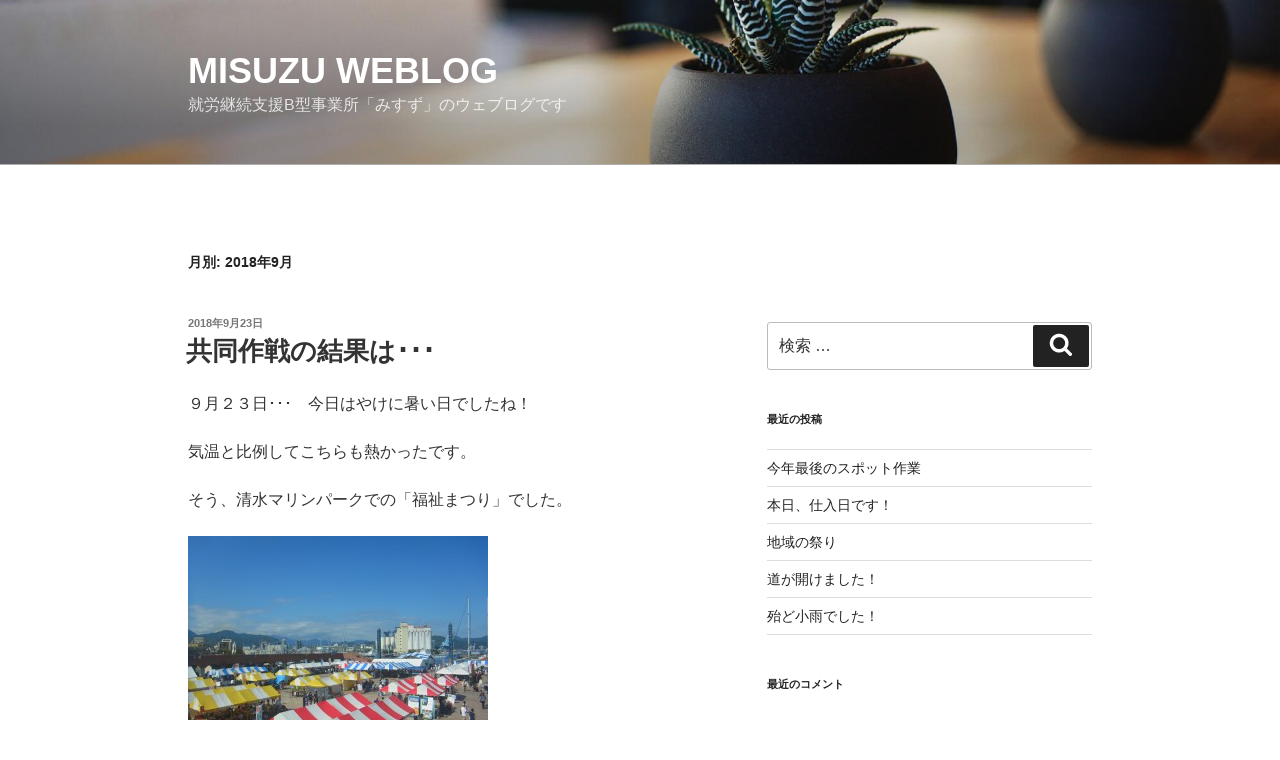

--- FILE ---
content_type: text/html; charset=UTF-8
request_url: https://misuzu.tamagashikai.com/?m=201809
body_size: 91035
content:
<!DOCTYPE html>
<html lang="ja" class="no-js no-svg">
<head>
<meta charset="UTF-8">
<meta name="viewport" content="width=device-width, initial-scale=1">
<link rel="profile" href="http://gmpg.org/xfn/11">

<script>(function(html){html.className = html.className.replace(/\bno-js\b/,'js')})(document.documentElement);</script>
<title>2018年9月 &#8211; misuzu weblog</title>
<link rel='dns-prefetch' href='//s.w.org' />
<link rel="alternate" type="application/rss+xml" title="misuzu weblog &raquo; フィード" href="https://misuzu.tamagashikai.com/?feed=rss2" />
<link rel="alternate" type="application/rss+xml" title="misuzu weblog &raquo; コメントフィード" href="https://misuzu.tamagashikai.com/?feed=comments-rss2" />
		<script>
			window._wpemojiSettings = {"baseUrl":"https:\/\/s.w.org\/images\/core\/emoji\/12.0.0-1\/72x72\/","ext":".png","svgUrl":"https:\/\/s.w.org\/images\/core\/emoji\/12.0.0-1\/svg\/","svgExt":".svg","source":{"concatemoji":"https:\/\/misuzu.tamagashikai.com\/wp-includes\/js\/wp-emoji-release.min.js?ver=5.4.18"}};
			/*! This file is auto-generated */
			!function(e,a,t){var n,r,o,i=a.createElement("canvas"),p=i.getContext&&i.getContext("2d");function s(e,t){var a=String.fromCharCode;p.clearRect(0,0,i.width,i.height),p.fillText(a.apply(this,e),0,0);e=i.toDataURL();return p.clearRect(0,0,i.width,i.height),p.fillText(a.apply(this,t),0,0),e===i.toDataURL()}function c(e){var t=a.createElement("script");t.src=e,t.defer=t.type="text/javascript",a.getElementsByTagName("head")[0].appendChild(t)}for(o=Array("flag","emoji"),t.supports={everything:!0,everythingExceptFlag:!0},r=0;r<o.length;r++)t.supports[o[r]]=function(e){if(!p||!p.fillText)return!1;switch(p.textBaseline="top",p.font="600 32px Arial",e){case"flag":return s([127987,65039,8205,9895,65039],[127987,65039,8203,9895,65039])?!1:!s([55356,56826,55356,56819],[55356,56826,8203,55356,56819])&&!s([55356,57332,56128,56423,56128,56418,56128,56421,56128,56430,56128,56423,56128,56447],[55356,57332,8203,56128,56423,8203,56128,56418,8203,56128,56421,8203,56128,56430,8203,56128,56423,8203,56128,56447]);case"emoji":return!s([55357,56424,55356,57342,8205,55358,56605,8205,55357,56424,55356,57340],[55357,56424,55356,57342,8203,55358,56605,8203,55357,56424,55356,57340])}return!1}(o[r]),t.supports.everything=t.supports.everything&&t.supports[o[r]],"flag"!==o[r]&&(t.supports.everythingExceptFlag=t.supports.everythingExceptFlag&&t.supports[o[r]]);t.supports.everythingExceptFlag=t.supports.everythingExceptFlag&&!t.supports.flag,t.DOMReady=!1,t.readyCallback=function(){t.DOMReady=!0},t.supports.everything||(n=function(){t.readyCallback()},a.addEventListener?(a.addEventListener("DOMContentLoaded",n,!1),e.addEventListener("load",n,!1)):(e.attachEvent("onload",n),a.attachEvent("onreadystatechange",function(){"complete"===a.readyState&&t.readyCallback()})),(n=t.source||{}).concatemoji?c(n.concatemoji):n.wpemoji&&n.twemoji&&(c(n.twemoji),c(n.wpemoji)))}(window,document,window._wpemojiSettings);
		</script>
		<style>
img.wp-smiley,
img.emoji {
	display: inline !important;
	border: none !important;
	box-shadow: none !important;
	height: 1em !important;
	width: 1em !important;
	margin: 0 .07em !important;
	vertical-align: -0.1em !important;
	background: none !important;
	padding: 0 !important;
}
</style>
	<link rel='stylesheet' id='wp-block-library-css'  href='https://misuzu.tamagashikai.com/wp-includes/css/dist/block-library/style.min.css?ver=5.4.18' media='all' />
<link rel='stylesheet' id='wp-block-library-theme-css'  href='https://misuzu.tamagashikai.com/wp-includes/css/dist/block-library/theme.min.css?ver=5.4.18' media='all' />
<link rel='stylesheet' id='twentyseventeen-style-css'  href='https://misuzu.tamagashikai.com/wp-content/themes/twentyseventeen/style.css?ver=20190507' media='all' />
<link rel='stylesheet' id='twentyseventeen-block-style-css'  href='https://misuzu.tamagashikai.com/wp-content/themes/twentyseventeen/assets/css/blocks.css?ver=20190105' media='all' />
<!--[if lt IE 9]>
<link rel='stylesheet' id='twentyseventeen-ie8-css'  href='https://misuzu.tamagashikai.com/wp-content/themes/twentyseventeen/assets/css/ie8.css?ver=20161202' media='all' />
<![endif]-->
<!--[if lt IE 9]>
<script src='https://misuzu.tamagashikai.com/wp-content/themes/twentyseventeen/assets/js/html5.js?ver=20161020'></script>
<![endif]-->
<script src='https://misuzu.tamagashikai.com/wp-includes/js/jquery/jquery.js?ver=1.12.4-wp'></script>
<script src='https://misuzu.tamagashikai.com/wp-includes/js/jquery/jquery-migrate.min.js?ver=1.4.1'></script>
<link rel='https://api.w.org/' href='https://misuzu.tamagashikai.com/index.php?rest_route=/' />
<link rel="EditURI" type="application/rsd+xml" title="RSD" href="https://misuzu.tamagashikai.com/xmlrpc.php?rsd" />
<link rel="wlwmanifest" type="application/wlwmanifest+xml" href="https://misuzu.tamagashikai.com/wp-includes/wlwmanifest.xml" /> 
<meta name="generator" content="WordPress 5.4.18" />
<style>.recentcomments a{display:inline !important;padding:0 !important;margin:0 !important;}</style><link rel="icon" href="https://misuzu.tamagashikai.com/wp-content/uploads/2020/07/cropped-fav512-32x32.png" sizes="32x32" />
<link rel="icon" href="https://misuzu.tamagashikai.com/wp-content/uploads/2020/07/cropped-fav512-192x192.png" sizes="192x192" />
<link rel="apple-touch-icon" href="https://misuzu.tamagashikai.com/wp-content/uploads/2020/07/cropped-fav512-180x180.png" />
<meta name="msapplication-TileImage" content="https://misuzu.tamagashikai.com/wp-content/uploads/2020/07/cropped-fav512-270x270.png" />
</head>

<body class="archive date wp-embed-responsive group-blog hfeed has-header-image has-sidebar page-two-column colors-light">
<div id="page" class="site">
	<a class="skip-link screen-reader-text" href="#content">コンテンツへスキップ</a>

	<header id="masthead" class="site-header" role="banner">

		<div class="custom-header">

		<div class="custom-header-media">
			<div id="wp-custom-header" class="wp-custom-header"><img src="https://misuzu.tamagashikai.com/wp-content/themes/twentyseventeen/assets/images/header.jpg" width="2000" height="1200" alt="misuzu weblog" /></div>		</div>

	<div class="site-branding">
	<div class="wrap">

		
		<div class="site-branding-text">
							<p class="site-title"><a href="https://misuzu.tamagashikai.com/" rel="home">misuzu weblog</a></p>
			
							<p class="site-description">就労継続支援B型事業所「みすず」のウェブログです</p>
					</div><!-- .site-branding-text -->

		
	</div><!-- .wrap -->
</div><!-- .site-branding -->

</div><!-- .custom-header -->

		
	</header><!-- #masthead -->

	
	<div class="site-content-contain">
		<div id="content" class="site-content">

<div class="wrap">

			<header class="page-header">
			<h1 class="page-title">月別: 2018年9月</h1>		</header><!-- .page-header -->
	
	<div id="primary" class="content-area">
		<main id="main" class="site-main" role="main">

					
<article id="post-2707" class="post-2707 post type-post status-publish format-standard hentry category-1">
		<header class="entry-header">
		<div class="entry-meta"><span class="screen-reader-text">投稿日:</span> <a href="https://misuzu.tamagashikai.com/?p=2707" rel="bookmark"><time class="entry-date published updated" datetime="2018-09-23T17:12:11+09:00">2018年9月23日</time></a></div><!-- .entry-meta --><h2 class="entry-title"><a href="https://misuzu.tamagashikai.com/?p=2707" rel="bookmark">共同作戦の結果は･･･</a></h2>	</header><!-- .entry-header -->

	
	<div class="entry-content">
		<p>９月２３日･･･　今日はやけに暑い日でしたね！</p>
<p>気温と比例してこちらも熱かったです。</p>
<p>そう、清水マリンパークでの「福祉まつり」でした。</p>
<p><a href="https://misuzu.tamagashikai.com/wp-content/uploads/2018/09/１全体.jpg"><img alt="１全体" src="https://misuzu.tamagashikai.com/wp-content/uploads/2018/09/１全体-300x225.jpg" width="300" height="225" /></a></p>
<p>ある作戦が決行されたんです(ﾟO　ﾟ)!!</p>
<p>その名も「M・K　共同大作戦!」</p>
<p>（えー、そんなの知らないよーヽ(`Д´)ﾉﾌﾟﾝﾌﾟﾝ）</p>
<p>（すみません、今勝手に名付けましたm(__)m）</p>
<p>&nbsp;</p>
<p>とにかく、以下の説明をご覧ください。</p>
<p>&nbsp;</p>
<p>まずは、イベント出店としての出張販売！</p>
<p>今日のメンバーはこちら　↓</p>
<p><a href="https://misuzu.tamagashikai.com/wp-content/uploads/2018/09/３みすず販売.jpg"><img class="alignnone size-medium wp-image-2709" alt="３みすず販売" src="https://misuzu.tamagashikai.com/wp-content/uploads/2018/09/３みすず販売-300x225.jpg" width="300" height="225" srcset="https://misuzu.tamagashikai.com/wp-content/uploads/2018/09/３みすず販売-300x225.jpg 300w, https://misuzu.tamagashikai.com/wp-content/uploads/2018/09/３みすず販売.jpg 800w" sizes="(max-width: 300px) 100vw, 300px" /></a></p>
<p>あれ！？　いつものオレンジエプロンではない様です。</p>
<p>玉柏会として、別の場所で出店している宍原荘と揃えてみました。</p>
<p>（なんか怪しいですねぇ、何故揃えたんだろー!?）</p>
<p>&nbsp;</p>
<p><a href="https://misuzu.tamagashikai.com/wp-content/uploads/2018/09/４み⇒か.jpg"><img class="alignnone size-medium wp-image-2710" alt="４み⇒か" src="https://misuzu.tamagashikai.com/wp-content/uploads/2018/09/４み⇒か-300x225.jpg" width="300" height="225" srcset="https://misuzu.tamagashikai.com/wp-content/uploads/2018/09/４み⇒か-300x225.jpg 300w, https://misuzu.tamagashikai.com/wp-content/uploads/2018/09/４み⇒か.jpg 800w" sizes="(max-width: 300px) 100vw, 300px" /></a></p>
<p>※注意※　ホットドッグは、みすず仕入販売ではございません。</p>
<p>みすずブースでお買い上げの方、いえいえお立ち寄りの方は･･･</p>
<p>&nbsp;</p>
<p><a href="https://misuzu.tamagashikai.com/wp-content/uploads/2018/09/５チケット.jpg"><img class="alignnone size-medium wp-image-2711" alt="５チケット" src="https://misuzu.tamagashikai.com/wp-content/uploads/2018/09/５チケット-300x225.jpg" width="300" height="225" srcset="https://misuzu.tamagashikai.com/wp-content/uploads/2018/09/５チケット-300x225.jpg 300w, https://misuzu.tamagashikai.com/wp-content/uploads/2018/09/５チケット.jpg 800w" sizes="(max-width: 300px) 100vw, 300px" /></a></p>
<p>なんと、割引券が配布されます！</p>
<p>そうなんです、別のブースでの　同法人内「かりん」販売促進です。</p>
<p>※かりん･･･みすずと同様に法人内の就労継続支援Ｂ型事業所です。</p>
<p>早速、割引券を持って宍原荘（かりん）ブースへ･･･</p>
<p>&nbsp;</p>
<p><a href="https://misuzu.tamagashikai.com/wp-content/uploads/2018/09/６かりん販売.jpg"><img class="alignnone size-medium wp-image-2712" alt="６かりん販売" src="https://misuzu.tamagashikai.com/wp-content/uploads/2018/09/６かりん販売-300x225.jpg" width="300" height="225" srcset="https://misuzu.tamagashikai.com/wp-content/uploads/2018/09/６かりん販売-300x225.jpg 300w, https://misuzu.tamagashikai.com/wp-content/uploads/2018/09/６かりん販売.jpg 800w" sizes="(max-width: 300px) 100vw, 300px" /></a></p>
<p>お揃いのエプロンでわかりやくてすぐに見つけられました。</p>
<p>（なるほど･･･揃えて良かった！）</p>
<p>ありました！、「かりん」のホットドッグ!!　美味しかったですよ！</p>
<p>（みすず祭りでも販売してくださいね！）</p>
<p>&nbsp;</p>
<p>ところで、あれれ!?　この看板は!?</p>
<p><a href="https://misuzu.tamagashikai.com/wp-content/uploads/2018/09/７か⇒み.jpg"><img class="alignnone size-medium wp-image-2713" alt="７か⇒み" src="https://misuzu.tamagashikai.com/wp-content/uploads/2018/09/７か⇒み-300x225.jpg" width="300" height="225" srcset="https://misuzu.tamagashikai.com/wp-content/uploads/2018/09/７か⇒み-300x225.jpg 300w, https://misuzu.tamagashikai.com/wp-content/uploads/2018/09/７か⇒み.jpg 800w" sizes="(max-width: 300px) 100vw, 300px" /></a></p>
<p>そうなんです、みすずブースの宣伝です。</p>
<p>割引券の置き場所は、「みすず」のブース!!　(ﾟO　ﾟ)!!</p>
<p>&nbsp;</p>
<p>おわかり頂けたでしょうか！？</p>
<p>お互いのブース紹介で客足倍増を狙ってみました。</p>
<p>&nbsp;</p>
<p>そう、実は･･･</p>
<p>半年前より、「みすず（Ｍ）」、「かりん（Ｋ）」と情報交換会（職員交流会議）を行っていました。</p>
<p>同じ法人内の就労支援事業所として、活動内容や支援のあり方、工賃向上の考えを話し合っていたんです。</p>
<p>そして、今回の「Ｍ・Ｋ大作戦」「共同作戦」改め、「協同作戦」を決行しました。</p>
<p>食品類は「かりん」側で販売し、雑貨類は「みすず」側で販売してみました。</p>
<p>「かりん」の職員の方々、これからもよろしくお願いします。</p>
<p>近いうちにご利用者交流企画も考えたいですね！</p>
<p>&nbsp;</p>
<p>さて、みすずブースでは･･･</p>
<p><a href="https://misuzu.tamagashikai.com/wp-content/uploads/2018/09/８みすず遠目.jpg"><img alt="８みすず遠目" src="https://misuzu.tamagashikai.com/wp-content/uploads/2018/09/８みすず遠目-300x225.jpg" width="300" height="225" /></a></p>
<p>今日の作戦、どのくらいの結果になったでしょうか。</p>
<p>やっぱり、振り返りは大切です！そして次はと･･･</p>
<p>１０月の福祉楽市でも協同作戦ができたらいいですね！</p>
<p>皆様、これからのイベントもお楽しみに!!</p>
<p>&nbsp;</p>
<p>&nbsp;</p>
<p>&nbsp;</p>
<p>&nbsp;</p>
<p>&nbsp;</p>
<p>&nbsp;</p>
<p>&nbsp;</p>
<p>&nbsp;</p>
	</div><!-- .entry-content -->

	
</article><!-- #post-2707 -->

<article id="post-2699" class="post-2699 post type-post status-publish format-standard hentry category-1">
		<header class="entry-header">
		<div class="entry-meta"><span class="screen-reader-text">投稿日:</span> <a href="https://misuzu.tamagashikai.com/?p=2699" rel="bookmark"><time class="entry-date published updated" datetime="2018-09-15T18:45:58+09:00">2018年9月15日</time></a></div><!-- .entry-meta --><h2 class="entry-title"><a href="https://misuzu.tamagashikai.com/?p=2699" rel="bookmark">今日はみすず恒例の○○○○!?</a></h2>	</header><!-- .entry-header -->

	
	<div class="entry-content">
		<p>今日の「みすず」は、色々な催しが重なる日です。</p>
<p>まずは、作業公開として保護者の方々に作業活動を見て頂きました。</p>
<p>各自、配置場所で朝礼･･･その前に自分で椅子や道具を準備できたかな？</p>
<p>ご利用者主体の朝礼は、ギャラリーがあって少し緊張したかな？</p>
<p>&nbsp;</p>
<p>それでも･･･</p>
<p><a href="https://misuzu.tamagashikai.com/wp-content/uploads/2018/09/002.jpg"><img class="alignnone size-medium wp-image-2700" alt="002" src="https://misuzu.tamagashikai.com/wp-content/uploads/2018/09/002-300x225.jpg" width="300" height="225" srcset="https://misuzu.tamagashikai.com/wp-content/uploads/2018/09/002-300x225.jpg 300w, https://misuzu.tamagashikai.com/wp-content/uploads/2018/09/002.jpg 800w" sizes="(max-width: 300px) 100vw, 300px" /></a></p>
<p>作業開始で利用者の皆さんは、自分の役割の披露です。</p>
<p>すっかり仕事モードです!!</p>
<p>その後保護者の方は、多目的室へ移動、懇談会です。</p>
<p>利用者の皆さんは、引き続き作業に集中でしたね！</p>
<p>&nbsp;</p>
<p>一方そのまま、保護者会主催の勉強会になっても利用者の皆さんは作業(゜o゜)!</p>
<p><a href="https://misuzu.tamagashikai.com/wp-content/uploads/2018/09/003.jpg"><img class="alignnone size-medium wp-image-2701" alt="003" src="https://misuzu.tamagashikai.com/wp-content/uploads/2018/09/003-300x225.jpg" width="300" height="225" srcset="https://misuzu.tamagashikai.com/wp-content/uploads/2018/09/003-300x225.jpg 300w, https://misuzu.tamagashikai.com/wp-content/uploads/2018/09/003.jpg 800w" sizes="(max-width: 300px) 100vw, 300px" /></a></p>
<p>保護者の方たちも勉強会に集中です。</p>
<p>部屋を分け隔てての互いの活動がサクサク進みます。</p>
<p><a href="https://misuzu.tamagashikai.com/wp-content/uploads/2018/09/006.jpg"><img class="alignnone size-medium wp-image-2702" alt="006" src="https://misuzu.tamagashikai.com/wp-content/uploads/2018/09/006-300x225.jpg" width="300" height="225" srcset="https://misuzu.tamagashikai.com/wp-content/uploads/2018/09/006-300x225.jpg 300w, https://misuzu.tamagashikai.com/wp-content/uploads/2018/09/006.jpg 800w" sizes="(max-width: 300px) 100vw, 300px" /></a></p>
<p>「円滑なコミュニケーションのコツ」</p>
<p>～ストロークについて学習してみましょう～</p>
<p>特定非営利活動法人かっぱらぱ編集室、学校カウンセラーの川島様をお迎えしての勉強会です。</p>
<p>（今夜は、家族内でたくさん会話が進みそうですね　(^^♪　）</p>
<p>&nbsp;</p>
<p>さて、利用者の方たちは作業を終了し、片付け、終礼･･･</p>
<p>そう、恒例の防災訓練（引き渡し訓練が）始まります！</p>
<p>みすずの有事の際の避難場所は、岡小学校･･･ご家族等の利用者さん関係者が迎えに来る想定です。</p>
<p><a href="https://misuzu.tamagashikai.com/wp-content/uploads/2018/09/009.jpg"><img class="alignnone size-medium wp-image-2703" alt="009" src="https://misuzu.tamagashikai.com/wp-content/uploads/2018/09/009-300x225.jpg" width="300" height="225" srcset="https://misuzu.tamagashikai.com/wp-content/uploads/2018/09/009-300x225.jpg 300w, https://misuzu.tamagashikai.com/wp-content/uploads/2018/09/009.jpg 800w" sizes="(max-width: 300px) 100vw, 300px" /></a></p>
<p>「ここは、岡小学校です･･･皆さんは避難し、お迎えを待っています！」</p>
<p>（そうだ、ここは岡小学校･･･みすずじゃない･･･避難中･･･待機中･･･）</p>
<p>訓練の緊張感は、支援員の説明から始まります。</p>
<p>（でも、多目的室から出で来る家族の方と今日は早く帰れるんだー･･･なんて思っている人も･･･それでもきちんと待機です！）</p>
<p><a href="https://misuzu.tamagashikai.com/wp-content/uploads/2018/09/013.jpg"><img class="alignnone size-medium wp-image-2704" alt="013" src="https://misuzu.tamagashikai.com/wp-content/uploads/2018/09/013-300x225.jpg" width="300" height="225" srcset="https://misuzu.tamagashikai.com/wp-content/uploads/2018/09/013-300x225.jpg 300w, https://misuzu.tamagashikai.com/wp-content/uploads/2018/09/013.jpg 800w" sizes="(max-width: 300px) 100vw, 300px" /></a></p>
<p>みすずの引き渡し条件は、それぞれの暗号です！</p>
<p>きちんと保護者の方は覚えていらっしゃったかな？</p>
<p>（ご利用者本人の生年月日ですよぉ･･･ご自身ではないですよぉ！）</p>
<p>&nbsp;</p>
<p>引き渡し訓練終了！お疲れさまでした･･･</p>
<p>いえいえ、それではみすずは終わりません（^^）</p>
<p>お帰りの際には、月に一度の青空市をご利用して頂きくださいね！</p>
<p>みすず仕入販売事業の催し炸裂です!(゜o゜)!</p>
<p>&nbsp;</p>
<p>利用者の皆さん、保護者の方々、沢山の催しスケジュールにお付き合いくださり本日は誠に有難うございました。</p>
<p>ちなみに、午後は職員会議です。</p>
<p>１０月からの新体制に向けての会議を２時間みっちり致しました。</p>
<p>新体制に向けて･･･</p>
<p>進化し続ける「みすず」としてのお話はまたの機会に・・・</p>
<p>&nbsp;</p>
<p>&nbsp;</p>
<p>&nbsp;</p>
<p>&nbsp;</p>
<p>&nbsp;</p>
<p>&nbsp;</p>
	</div><!-- .entry-content -->

	
</article><!-- #post-2699 -->

<article id="post-2684" class="post-2684 post type-post status-publish format-standard hentry category-1">
		<header class="entry-header">
		<div class="entry-meta"><span class="screen-reader-text">投稿日:</span> <a href="https://misuzu.tamagashikai.com/?p=2684" rel="bookmark"><time class="entry-date published updated" datetime="2018-09-09T12:55:46+09:00">2018年9月9日</time></a></div><!-- .entry-meta --><h2 class="entry-title"><a href="https://misuzu.tamagashikai.com/?p=2684" rel="bookmark">愛誠まつりへ行ってきました‼</a></h2>	</header><!-- .entry-header -->

	
	<div class="entry-content">
		<p>９月８日、「社会福祉法人　愛誠会」様のお祭り「愛誠まつり」にブース出店で参加させて頂きました。</p>
<p>毎年１１月の「みすず祭り」では、愛誠会様の自主製品販売（プリン・クッキー等）もあり、８年近くも交流が続いています。</p>
<p><img class="alignnone size-medium wp-image-2685" alt="入口" src="https://misuzu.tamagashikai.com/wp-content/uploads/2018/09/入口-300x224.jpg" width="300" height="224" srcset="https://misuzu.tamagashikai.com/wp-content/uploads/2018/09/入口-300x224.jpg 300w, https://misuzu.tamagashikai.com/wp-content/uploads/2018/09/入口.jpg 448w" sizes="(max-width: 300px) 100vw, 300px" /></p>
<p>今回は、みすず利用者さん２名が出張販売です!!</p>
<p><a href="https://misuzu.tamagashikai.com/wp-content/uploads/2018/09/ポップ前.jpg"><img class="alignnone size-medium wp-image-2686" alt="ポップ前" src="https://misuzu.tamagashikai.com/wp-content/uploads/2018/09/ポップ前-300x225.jpg" width="300" height="225" srcset="https://misuzu.tamagashikai.com/wp-content/uploads/2018/09/ポップ前-300x225.jpg 300w, https://misuzu.tamagashikai.com/wp-content/uploads/2018/09/ポップ前.jpg 800w" sizes="(max-width: 300px) 100vw, 300px" /></a>　<a href="https://misuzu.tamagashikai.com/wp-content/uploads/2018/09/ポップ山.jpg"><img class="alignnone size-medium wp-image-2687" alt="ポップ山" src="https://misuzu.tamagashikai.com/wp-content/uploads/2018/09/ポップ山-300x225.jpg" width="300" height="225" srcset="https://misuzu.tamagashikai.com/wp-content/uploads/2018/09/ポップ山-300x225.jpg 300w, https://misuzu.tamagashikai.com/wp-content/uploads/2018/09/ポップ山.jpg 800w" sizes="(max-width: 300px) 100vw, 300px" /></a></p>
<p>まずは、ブース準備で商品のポップ作りに夢中かな⁉　仕入販売事業は、ポップが命　(￣▽￣)</p>
<p><a href="https://misuzu.tamagashikai.com/wp-content/uploads/2018/09/放送.jpg"><img class="alignnone size-medium wp-image-2688" alt="放送" src="https://misuzu.tamagashikai.com/wp-content/uploads/2018/09/放送-300x225.jpg" width="300" height="225" srcset="https://misuzu.tamagashikai.com/wp-content/uploads/2018/09/放送-300x225.jpg 300w, https://misuzu.tamagashikai.com/wp-content/uploads/2018/09/放送.jpg 800w" sizes="(max-width: 300px) 100vw, 300px" /></a></p>
<p>みすず紹介のマイクパフォーマンスは緊張してしまいましたね　(^ω^;)</p>
<p>でも、元気よくしっかり言えましたよ。（さすが、みすずの大号令長！）</p>
<p>※大号令長･･･みすず朝礼・終礼における号令者の利用者さん達を取りまとめる役割です。</p>
<p><a href="https://misuzu.tamagashikai.com/wp-content/uploads/2018/09/販売.jpg"><img class="alignnone size-medium wp-image-2690" alt="販売" src="https://misuzu.tamagashikai.com/wp-content/uploads/2018/09/販売-300x225.jpg" width="300" height="225" srcset="https://misuzu.tamagashikai.com/wp-content/uploads/2018/09/販売-300x225.jpg 300w, https://misuzu.tamagashikai.com/wp-content/uploads/2018/09/販売.jpg 800w" sizes="(max-width: 300px) 100vw, 300px" /></a></p>
<p>「お買い上げありがとうございます!!」接客も恥ずかしがってはいられません。</p>
<p><a href="https://misuzu.tamagashikai.com/wp-content/uploads/2018/09/買物.jpg"><img class="alignnone size-medium wp-image-2691" alt="買物" src="https://misuzu.tamagashikai.com/wp-content/uploads/2018/09/買物-300x225.jpg" width="300" height="225" srcset="https://misuzu.tamagashikai.com/wp-content/uploads/2018/09/買物-300x225.jpg 300w, https://misuzu.tamagashikai.com/wp-content/uploads/2018/09/買物.jpg 800w" sizes="(max-width: 300px) 100vw, 300px" /></a></p>
<p>もちろん、模擬店での買い物交流ありありです！</p>
<p><a href="https://misuzu.tamagashikai.com/wp-content/uploads/2018/09/チェンジ.jpg"><img class="alignnone size-medium wp-image-2689" alt="チェンジ" src="https://misuzu.tamagashikai.com/wp-content/uploads/2018/09/チェンジ-300x225.jpg" width="300" height="225" srcset="https://misuzu.tamagashikai.com/wp-content/uploads/2018/09/チェンジ-300x225.jpg 300w, https://misuzu.tamagashikai.com/wp-content/uploads/2018/09/チェンジ.jpg 800w" sizes="(max-width: 300px) 100vw, 300px" /></a>　<a href="https://misuzu.tamagashikai.com/wp-content/uploads/2018/09/傘.jpg"><img class="alignnone size-medium wp-image-2692" alt="傘" src="https://misuzu.tamagashikai.com/wp-content/uploads/2018/09/傘-300x225.jpg" width="300" height="225" srcset="https://misuzu.tamagashikai.com/wp-content/uploads/2018/09/傘-300x225.jpg 300w, https://misuzu.tamagashikai.com/wp-content/uploads/2018/09/傘.jpg 800w" sizes="(max-width: 300px) 100vw, 300px" /></a></p>
<p>売切れ商品が発生したら陳列変更、急な雨には傘販売!!　(残念･･･皆さん傘持ってたから売れなかったね)</p>
<p><a href="https://misuzu.tamagashikai.com/wp-content/uploads/2018/09/虹.jpg"><img class="alignnone size-medium wp-image-2693" alt="虹" src="https://misuzu.tamagashikai.com/wp-content/uploads/2018/09/虹-300x225.jpg" width="300" height="225" srcset="https://misuzu.tamagashikai.com/wp-content/uploads/2018/09/虹-300x225.jpg 300w, https://misuzu.tamagashikai.com/wp-content/uploads/2018/09/虹.jpg 800w" sizes="(max-width: 300px) 100vw, 300px" /></a></p>
<p>雨が上がって、虹も出ていましたね。</p>
<p><a href="https://misuzu.tamagashikai.com/wp-content/uploads/2018/09/花火.jpg"><img class="alignnone size-medium wp-image-2694" alt="花火" src="https://misuzu.tamagashikai.com/wp-content/uploads/2018/09/花火-300x225.jpg" width="300" height="225" srcset="https://misuzu.tamagashikai.com/wp-content/uploads/2018/09/花火-300x225.jpg 300w, https://misuzu.tamagashikai.com/wp-content/uploads/2018/09/花火.jpg 640w" sizes="(max-width: 300px) 100vw, 300px" /></a></p>
<p>最後は、仕掛け花火で締めくくり。</p>
<p>沢山販売させて頂き、お買い上げのお客様･･･ありがとうございました。</p>
<p>そして、愛誠会の皆様、ブースの場所のご配慮やらお買い上げやら差し入れやら･･･</p>
<p>大変お世話になりました。</p>
<p>今度は、みすず祭りでお待ちしてます!!</p>
<p>さあ、イベント季節はこれからです。</p>
<p>自主製品も生産量を上げないと･･･ですね。</p>
<p>&nbsp;</p>
<p>&nbsp;</p>
<p>&nbsp;</p>
<p>&nbsp;</p>
	</div><!-- .entry-content -->

	
</article><!-- #post-2684 -->

<article id="post-2673" class="post-2673 post type-post status-publish format-standard hentry category-1">
		<header class="entry-header">
		<div class="entry-meta"><span class="screen-reader-text">投稿日:</span> <a href="https://misuzu.tamagashikai.com/?p=2673" rel="bookmark"><time class="entry-date published updated" datetime="2018-09-01T14:19:14+09:00">2018年9月1日</time></a></div><!-- .entry-meta --><h2 class="entry-title"><a href="https://misuzu.tamagashikai.com/?p=2673" rel="bookmark">お別れ会　　( ﾉД`)ｼｸｼｸ…</a></h2>	</header><!-- .entry-header -->

	
	<div class="entry-content">
		<p>平成３０年８月３１日をもって、大瀧里美さんが退職されました。</p>
<p>みすず開所から約１０年半･･･管理者としてがむしゃらに頑張ってきましたね！</p>
<p>「なんで？急に･･･」</p>
<p>「宝くじ当たったの？」</p>
<p>「何があったの？」</p>
<p>周囲の方から沢山の声がありました。</p>
<p>利用者さんとのお別れ会･･･</p>
<p><a href="https://misuzu.tamagashikai.com/wp-content/uploads/2018/09/005.jpg"><img class="alignnone size-medium wp-image-2679" alt="005" src="https://misuzu.tamagashikai.com/wp-content/uploads/2018/09/005-300x225.jpg" width="300" height="225" srcset="https://misuzu.tamagashikai.com/wp-content/uploads/2018/09/005-300x225.jpg 300w, https://misuzu.tamagashikai.com/wp-content/uploads/2018/09/005.jpg 640w" sizes="(max-width: 300px) 100vw, 300px" /></a></p>
<p>開始と同時に電話が鳴り出し、とっさに応対･･･</p>
<p>（あーあ、受話器持って行っちゃったよ）</p>
<p>利用者さんたちはあっけにとられてましたね。</p>
<p><a href="https://misuzu.tamagashikai.com/wp-content/uploads/2018/09/0081.jpg"><img class="alignnone size-medium wp-image-2680" alt="008" src="https://misuzu.tamagashikai.com/wp-content/uploads/2018/09/0081-300x225.jpg" width="300" height="225" srcset="https://misuzu.tamagashikai.com/wp-content/uploads/2018/09/0081-300x225.jpg 300w, https://misuzu.tamagashikai.com/wp-content/uploads/2018/09/0081.jpg 640w" sizes="(max-width: 300px) 100vw, 300px" /></a></p>
<p>みんなで一緒に思い出のスライドショーを見ました。</p>
<p>スライドからも和やかな雰囲気にしていた管理者でしたね！</p>
<p>（ひょうきんな様子のスライド画像ばっかりで･･･恥ずかしくてここでは割愛です）</p>
<p>&nbsp;</p>
<p>利用者さん一人一人が最後のあいさつ･･･</p>
<p>大瀧さんからは、一人一人へメッセージ付きの贈り物もありました。</p>
<p>&nbsp;</p>
<p><a href="https://misuzu.tamagashikai.com/wp-content/uploads/2018/09/0191.jpg"><img class="alignnone size-medium wp-image-2676" alt="019" src="https://misuzu.tamagashikai.com/wp-content/uploads/2018/09/0191-300x225.jpg" width="300" height="225" srcset="https://misuzu.tamagashikai.com/wp-content/uploads/2018/09/0191-300x225.jpg 300w, https://misuzu.tamagashikai.com/wp-content/uploads/2018/09/0191.jpg 640w" sizes="(max-width: 300px) 100vw, 300px" /></a></p>
<p>&nbsp;</p>
<p>号泣者が続出で、みんな目が真っ赤に腫れてしまったね。</p>
<p>家に帰ってから「その顔は？･･･何があったの？」って家族の方に驚かれなかったかな？</p>
<p><a href="https://misuzu.tamagashikai.com/wp-content/uploads/2018/09/020.jpg"><img class="alignnone size-medium wp-image-2677" alt="020" src="https://misuzu.tamagashikai.com/wp-content/uploads/2018/09/020-300x225.jpg" width="300" height="225" srcset="https://misuzu.tamagashikai.com/wp-content/uploads/2018/09/020-300x225.jpg 300w, https://misuzu.tamagashikai.com/wp-content/uploads/2018/09/020.jpg 640w" sizes="(max-width: 300px) 100vw, 300px" /></a></p>
<p>&nbsp;</p>
<p>ところで利用者の皆さんは、大瀧さんの最後の言葉を覚えているかな？</p>
<p>プレゼントの靴下を履いて、２本の足で大地を「ドーン」と踏み進んで行って欲しい。</p>
<p>前に進んで欲しいって･･･</p>
<p><a href="https://misuzu.tamagashikai.com/wp-content/uploads/2018/09/022.jpg"><img class="alignnone size-medium wp-image-2678" alt="022" src="https://misuzu.tamagashikai.com/wp-content/uploads/2018/09/022-300x225.jpg" width="300" height="225" srcset="https://misuzu.tamagashikai.com/wp-content/uploads/2018/09/022-300x225.jpg 300w, https://misuzu.tamagashikai.com/wp-content/uploads/2018/09/022.jpg 640w" sizes="(max-width: 300px) 100vw, 300px" /></a></p>
<p>みすずは、縁側のようなところ･･･</p>
<p>だれもがいつでも立ち寄れる場所･･･</p>
<p>みすずの利用者さんたちが元気に作業活動を中心に自分の役割が披露できる場所･･･</p>
<p>そんな事業所を目標にこれからも大瀧さんの想いが宿ったみすずだからこそ、</p>
<p>いつひょっこり来所されてもおかしくないね！</p>
<p>今日も変わらず、みんながワイワイ、バリバリ作業しています。</p>
<p>&nbsp;</p>
	</div><!-- .entry-content -->

	
</article><!-- #post-2673 -->

		</main><!-- #main -->
	</div><!-- #primary -->
	
<aside id="secondary" class="widget-area" role="complementary" aria-label="ブログサイドバー">
	<section id="search-2" class="widget widget_search">

<form role="search" method="get" class="search-form" action="https://misuzu.tamagashikai.com/">
	<label for="search-form-1">
		<span class="screen-reader-text">検索:</span>
	</label>
	<input type="search" id="search-form-1" class="search-field" placeholder="検索 &hellip;" value="" name="s" />
	<button type="submit" class="search-submit"><svg class="icon icon-search" aria-hidden="true" role="img"> <use href="#icon-search" xlink:href="#icon-search"></use> </svg><span class="screen-reader-text">検索</span></button>
</form>
</section>		<section id="recent-posts-2" class="widget widget_recent_entries">		<h2 class="widget-title">最近の投稿</h2>		<ul>
											<li>
					<a href="https://misuzu.tamagashikai.com/?p=4510">今年最後のスポット作業</a>
									</li>
											<li>
					<a href="https://misuzu.tamagashikai.com/?p=4502">本日、仕入日です！</a>
									</li>
											<li>
					<a href="https://misuzu.tamagashikai.com/?p=4497">地域の祭り</a>
									</li>
											<li>
					<a href="https://misuzu.tamagashikai.com/?p=4492">道が開けました！</a>
									</li>
											<li>
					<a href="https://misuzu.tamagashikai.com/?p=4487">殆ど小雨でした！</a>
									</li>
					</ul>
		</section><section id="recent-comments-2" class="widget widget_recent_comments"><h2 class="widget-title">最近のコメント</h2><ul id="recentcomments"></ul></section><section id="archives-2" class="widget widget_archive"><h2 class="widget-title">アーカイブ</h2>		<ul>
				<li><a href='https://misuzu.tamagashikai.com/?m=202512'>2025年12月</a></li>
	<li><a href='https://misuzu.tamagashikai.com/?m=202510'>2025年10月</a></li>
	<li><a href='https://misuzu.tamagashikai.com/?m=202509'>2025年9月</a></li>
	<li><a href='https://misuzu.tamagashikai.com/?m=202508'>2025年8月</a></li>
	<li><a href='https://misuzu.tamagashikai.com/?m=202507'>2025年7月</a></li>
	<li><a href='https://misuzu.tamagashikai.com/?m=202505'>2025年5月</a></li>
	<li><a href='https://misuzu.tamagashikai.com/?m=202502'>2025年2月</a></li>
	<li><a href='https://misuzu.tamagashikai.com/?m=202412'>2024年12月</a></li>
	<li><a href='https://misuzu.tamagashikai.com/?m=202410'>2024年10月</a></li>
	<li><a href='https://misuzu.tamagashikai.com/?m=202407'>2024年7月</a></li>
	<li><a href='https://misuzu.tamagashikai.com/?m=202406'>2024年6月</a></li>
	<li><a href='https://misuzu.tamagashikai.com/?m=202404'>2024年4月</a></li>
	<li><a href='https://misuzu.tamagashikai.com/?m=202402'>2024年2月</a></li>
	<li><a href='https://misuzu.tamagashikai.com/?m=202312'>2023年12月</a></li>
	<li><a href='https://misuzu.tamagashikai.com/?m=202311'>2023年11月</a></li>
	<li><a href='https://misuzu.tamagashikai.com/?m=202310'>2023年10月</a></li>
	<li><a href='https://misuzu.tamagashikai.com/?m=202308'>2023年8月</a></li>
	<li><a href='https://misuzu.tamagashikai.com/?m=202307'>2023年7月</a></li>
	<li><a href='https://misuzu.tamagashikai.com/?m=202306'>2023年6月</a></li>
	<li><a href='https://misuzu.tamagashikai.com/?m=202305'>2023年5月</a></li>
	<li><a href='https://misuzu.tamagashikai.com/?m=202304'>2023年4月</a></li>
	<li><a href='https://misuzu.tamagashikai.com/?m=202303'>2023年3月</a></li>
	<li><a href='https://misuzu.tamagashikai.com/?m=202302'>2023年2月</a></li>
	<li><a href='https://misuzu.tamagashikai.com/?m=202301'>2023年1月</a></li>
	<li><a href='https://misuzu.tamagashikai.com/?m=202212'>2022年12月</a></li>
	<li><a href='https://misuzu.tamagashikai.com/?m=202211'>2022年11月</a></li>
	<li><a href='https://misuzu.tamagashikai.com/?m=202210'>2022年10月</a></li>
	<li><a href='https://misuzu.tamagashikai.com/?m=202209'>2022年9月</a></li>
	<li><a href='https://misuzu.tamagashikai.com/?m=202208'>2022年8月</a></li>
	<li><a href='https://misuzu.tamagashikai.com/?m=202207'>2022年7月</a></li>
	<li><a href='https://misuzu.tamagashikai.com/?m=202206'>2022年6月</a></li>
	<li><a href='https://misuzu.tamagashikai.com/?m=202205'>2022年5月</a></li>
	<li><a href='https://misuzu.tamagashikai.com/?m=202204'>2022年4月</a></li>
	<li><a href='https://misuzu.tamagashikai.com/?m=202201'>2022年1月</a></li>
	<li><a href='https://misuzu.tamagashikai.com/?m=202112'>2021年12月</a></li>
	<li><a href='https://misuzu.tamagashikai.com/?m=202111'>2021年11月</a></li>
	<li><a href='https://misuzu.tamagashikai.com/?m=202110'>2021年10月</a></li>
	<li><a href='https://misuzu.tamagashikai.com/?m=202109'>2021年9月</a></li>
	<li><a href='https://misuzu.tamagashikai.com/?m=202108'>2021年8月</a></li>
	<li><a href='https://misuzu.tamagashikai.com/?m=202107'>2021年7月</a></li>
	<li><a href='https://misuzu.tamagashikai.com/?m=202106'>2021年6月</a></li>
	<li><a href='https://misuzu.tamagashikai.com/?m=202104'>2021年4月</a></li>
	<li><a href='https://misuzu.tamagashikai.com/?m=202103'>2021年3月</a></li>
	<li><a href='https://misuzu.tamagashikai.com/?m=202101'>2021年1月</a></li>
	<li><a href='https://misuzu.tamagashikai.com/?m=202012'>2020年12月</a></li>
	<li><a href='https://misuzu.tamagashikai.com/?m=202011'>2020年11月</a></li>
	<li><a href='https://misuzu.tamagashikai.com/?m=202009'>2020年9月</a></li>
	<li><a href='https://misuzu.tamagashikai.com/?m=202008'>2020年8月</a></li>
	<li><a href='https://misuzu.tamagashikai.com/?m=202007'>2020年7月</a></li>
	<li><a href='https://misuzu.tamagashikai.com/?m=202006'>2020年6月</a></li>
	<li><a href='https://misuzu.tamagashikai.com/?m=202005'>2020年5月</a></li>
	<li><a href='https://misuzu.tamagashikai.com/?m=202004'>2020年4月</a></li>
	<li><a href='https://misuzu.tamagashikai.com/?m=202002'>2020年2月</a></li>
	<li><a href='https://misuzu.tamagashikai.com/?m=202001'>2020年1月</a></li>
	<li><a href='https://misuzu.tamagashikai.com/?m=201912'>2019年12月</a></li>
	<li><a href='https://misuzu.tamagashikai.com/?m=201911'>2019年11月</a></li>
	<li><a href='https://misuzu.tamagashikai.com/?m=201910'>2019年10月</a></li>
	<li><a href='https://misuzu.tamagashikai.com/?m=201909'>2019年9月</a></li>
	<li><a href='https://misuzu.tamagashikai.com/?m=201908'>2019年8月</a></li>
	<li><a href='https://misuzu.tamagashikai.com/?m=201907'>2019年7月</a></li>
	<li><a href='https://misuzu.tamagashikai.com/?m=201905'>2019年5月</a></li>
	<li><a href='https://misuzu.tamagashikai.com/?m=201904'>2019年4月</a></li>
	<li><a href='https://misuzu.tamagashikai.com/?m=201903'>2019年3月</a></li>
	<li><a href='https://misuzu.tamagashikai.com/?m=201902'>2019年2月</a></li>
	<li><a href='https://misuzu.tamagashikai.com/?m=201901'>2019年1月</a></li>
	<li><a href='https://misuzu.tamagashikai.com/?m=201812'>2018年12月</a></li>
	<li><a href='https://misuzu.tamagashikai.com/?m=201811'>2018年11月</a></li>
	<li><a href='https://misuzu.tamagashikai.com/?m=201810'>2018年10月</a></li>
	<li><a href='https://misuzu.tamagashikai.com/?m=201809'>2018年9月</a></li>
	<li><a href='https://misuzu.tamagashikai.com/?m=201807'>2018年7月</a></li>
	<li><a href='https://misuzu.tamagashikai.com/?m=201806'>2018年6月</a></li>
	<li><a href='https://misuzu.tamagashikai.com/?m=201804'>2018年4月</a></li>
	<li><a href='https://misuzu.tamagashikai.com/?m=201803'>2018年3月</a></li>
	<li><a href='https://misuzu.tamagashikai.com/?m=201802'>2018年2月</a></li>
	<li><a href='https://misuzu.tamagashikai.com/?m=201801'>2018年1月</a></li>
	<li><a href='https://misuzu.tamagashikai.com/?m=201712'>2017年12月</a></li>
	<li><a href='https://misuzu.tamagashikai.com/?m=201711'>2017年11月</a></li>
	<li><a href='https://misuzu.tamagashikai.com/?m=201709'>2017年9月</a></li>
	<li><a href='https://misuzu.tamagashikai.com/?m=201708'>2017年8月</a></li>
	<li><a href='https://misuzu.tamagashikai.com/?m=201707'>2017年7月</a></li>
	<li><a href='https://misuzu.tamagashikai.com/?m=201706'>2017年6月</a></li>
	<li><a href='https://misuzu.tamagashikai.com/?m=201705'>2017年5月</a></li>
	<li><a href='https://misuzu.tamagashikai.com/?m=201704'>2017年4月</a></li>
	<li><a href='https://misuzu.tamagashikai.com/?m=201703'>2017年3月</a></li>
	<li><a href='https://misuzu.tamagashikai.com/?m=201702'>2017年2月</a></li>
	<li><a href='https://misuzu.tamagashikai.com/?m=201701'>2017年1月</a></li>
	<li><a href='https://misuzu.tamagashikai.com/?m=201612'>2016年12月</a></li>
	<li><a href='https://misuzu.tamagashikai.com/?m=201611'>2016年11月</a></li>
	<li><a href='https://misuzu.tamagashikai.com/?m=201610'>2016年10月</a></li>
	<li><a href='https://misuzu.tamagashikai.com/?m=201609'>2016年9月</a></li>
	<li><a href='https://misuzu.tamagashikai.com/?m=201608'>2016年8月</a></li>
	<li><a href='https://misuzu.tamagashikai.com/?m=201607'>2016年7月</a></li>
	<li><a href='https://misuzu.tamagashikai.com/?m=201606'>2016年6月</a></li>
	<li><a href='https://misuzu.tamagashikai.com/?m=201605'>2016年5月</a></li>
	<li><a href='https://misuzu.tamagashikai.com/?m=201604'>2016年4月</a></li>
	<li><a href='https://misuzu.tamagashikai.com/?m=201603'>2016年3月</a></li>
	<li><a href='https://misuzu.tamagashikai.com/?m=201602'>2016年2月</a></li>
	<li><a href='https://misuzu.tamagashikai.com/?m=201601'>2016年1月</a></li>
	<li><a href='https://misuzu.tamagashikai.com/?m=201512'>2015年12月</a></li>
	<li><a href='https://misuzu.tamagashikai.com/?m=201511'>2015年11月</a></li>
	<li><a href='https://misuzu.tamagashikai.com/?m=201510'>2015年10月</a></li>
	<li><a href='https://misuzu.tamagashikai.com/?m=201509'>2015年9月</a></li>
	<li><a href='https://misuzu.tamagashikai.com/?m=201508'>2015年8月</a></li>
	<li><a href='https://misuzu.tamagashikai.com/?m=201507'>2015年7月</a></li>
	<li><a href='https://misuzu.tamagashikai.com/?m=201506'>2015年6月</a></li>
	<li><a href='https://misuzu.tamagashikai.com/?m=201505'>2015年5月</a></li>
	<li><a href='https://misuzu.tamagashikai.com/?m=201504'>2015年4月</a></li>
	<li><a href='https://misuzu.tamagashikai.com/?m=201503'>2015年3月</a></li>
	<li><a href='https://misuzu.tamagashikai.com/?m=201502'>2015年2月</a></li>
	<li><a href='https://misuzu.tamagashikai.com/?m=201501'>2015年1月</a></li>
	<li><a href='https://misuzu.tamagashikai.com/?m=201412'>2014年12月</a></li>
	<li><a href='https://misuzu.tamagashikai.com/?m=201411'>2014年11月</a></li>
	<li><a href='https://misuzu.tamagashikai.com/?m=201410'>2014年10月</a></li>
	<li><a href='https://misuzu.tamagashikai.com/?m=201409'>2014年9月</a></li>
	<li><a href='https://misuzu.tamagashikai.com/?m=201408'>2014年8月</a></li>
	<li><a href='https://misuzu.tamagashikai.com/?m=201407'>2014年7月</a></li>
	<li><a href='https://misuzu.tamagashikai.com/?m=201406'>2014年6月</a></li>
	<li><a href='https://misuzu.tamagashikai.com/?m=201405'>2014年5月</a></li>
	<li><a href='https://misuzu.tamagashikai.com/?m=201404'>2014年4月</a></li>
	<li><a href='https://misuzu.tamagashikai.com/?m=201403'>2014年3月</a></li>
	<li><a href='https://misuzu.tamagashikai.com/?m=201402'>2014年2月</a></li>
	<li><a href='https://misuzu.tamagashikai.com/?m=201401'>2014年1月</a></li>
	<li><a href='https://misuzu.tamagashikai.com/?m=201312'>2013年12月</a></li>
	<li><a href='https://misuzu.tamagashikai.com/?m=201311'>2013年11月</a></li>
	<li><a href='https://misuzu.tamagashikai.com/?m=201310'>2013年10月</a></li>
	<li><a href='https://misuzu.tamagashikai.com/?m=201309'>2013年9月</a></li>
	<li><a href='https://misuzu.tamagashikai.com/?m=201308'>2013年8月</a></li>
	<li><a href='https://misuzu.tamagashikai.com/?m=201307'>2013年7月</a></li>
	<li><a href='https://misuzu.tamagashikai.com/?m=201306'>2013年6月</a></li>
	<li><a href='https://misuzu.tamagashikai.com/?m=201305'>2013年5月</a></li>
	<li><a href='https://misuzu.tamagashikai.com/?m=201304'>2013年4月</a></li>
	<li><a href='https://misuzu.tamagashikai.com/?m=201303'>2013年3月</a></li>
	<li><a href='https://misuzu.tamagashikai.com/?m=201302'>2013年2月</a></li>
	<li><a href='https://misuzu.tamagashikai.com/?m=201301'>2013年1月</a></li>
	<li><a href='https://misuzu.tamagashikai.com/?m=201212'>2012年12月</a></li>
	<li><a href='https://misuzu.tamagashikai.com/?m=201211'>2012年11月</a></li>
	<li><a href='https://misuzu.tamagashikai.com/?m=201210'>2012年10月</a></li>
	<li><a href='https://misuzu.tamagashikai.com/?m=201209'>2012年9月</a></li>
	<li><a href='https://misuzu.tamagashikai.com/?m=201208'>2012年8月</a></li>
	<li><a href='https://misuzu.tamagashikai.com/?m=201207'>2012年7月</a></li>
	<li><a href='https://misuzu.tamagashikai.com/?m=201206'>2012年6月</a></li>
	<li><a href='https://misuzu.tamagashikai.com/?m=201205'>2012年5月</a></li>
	<li><a href='https://misuzu.tamagashikai.com/?m=201204'>2012年4月</a></li>
	<li><a href='https://misuzu.tamagashikai.com/?m=201203'>2012年3月</a></li>
	<li><a href='https://misuzu.tamagashikai.com/?m=201202'>2012年2月</a></li>
	<li><a href='https://misuzu.tamagashikai.com/?m=201201'>2012年1月</a></li>
	<li><a href='https://misuzu.tamagashikai.com/?m=201112'>2011年12月</a></li>
	<li><a href='https://misuzu.tamagashikai.com/?m=201111'>2011年11月</a></li>
	<li><a href='https://misuzu.tamagashikai.com/?m=201110'>2011年10月</a></li>
	<li><a href='https://misuzu.tamagashikai.com/?m=201107'>2011年7月</a></li>
	<li><a href='https://misuzu.tamagashikai.com/?m=201102'>2011年2月</a></li>
	<li><a href='https://misuzu.tamagashikai.com/?m=201004'>2010年4月</a></li>
		</ul>
			</section><section id="categories-2" class="widget widget_categories"><h2 class="widget-title">カテゴリー</h2>		<ul>
				<li class="cat-item cat-item-1"><a href="https://misuzu.tamagashikai.com/?cat=1">未分類</a>
</li>
		</ul>
			</section><section id="meta-2" class="widget widget_meta"><h2 class="widget-title">メタ情報</h2>			<ul>
						<li><a href="https://misuzu.tamagashikai.com/wp-login.php">ログイン</a></li>
			<li><a href="https://misuzu.tamagashikai.com/?feed=rss2">投稿フィード</a></li>
			<li><a href="https://misuzu.tamagashikai.com/?feed=comments-rss2">コメントフィード</a></li>
			<li><a href="https://ja.wordpress.org/">WordPress.org</a></li>			</ul>
			</section></aside><!-- #secondary -->
</div><!-- .wrap -->


		</div><!-- #content -->

		<footer id="colophon" class="site-footer" role="contentinfo">
			<div class="wrap">
				
<div class="site-info">
		<a href="https://ja.wordpress.org/" class="imprint">
		Proudly powered by WordPress	</a>
</div><!-- .site-info -->
			</div><!-- .wrap -->
		</footer><!-- #colophon -->
	</div><!-- .site-content-contain -->
</div><!-- #page -->
<script>
var twentyseventeenScreenReaderText = {"quote":"<svg class=\"icon icon-quote-right\" aria-hidden=\"true\" role=\"img\"> <use href=\"#icon-quote-right\" xlink:href=\"#icon-quote-right\"><\/use> <\/svg>"};
</script>
<script src='https://misuzu.tamagashikai.com/wp-content/themes/twentyseventeen/assets/js/skip-link-focus-fix.js?ver=20161114'></script>
<script src='https://misuzu.tamagashikai.com/wp-content/themes/twentyseventeen/assets/js/global.js?ver=20190121'></script>
<script src='https://misuzu.tamagashikai.com/wp-content/themes/twentyseventeen/assets/js/jquery.scrollTo.js?ver=2.1.2'></script>
<script src='https://misuzu.tamagashikai.com/wp-includes/js/wp-embed.min.js?ver=5.4.18'></script>
<svg style="position: absolute; width: 0; height: 0; overflow: hidden;" version="1.1" xmlns="http://www.w3.org/2000/svg" xmlns:xlink="http://www.w3.org/1999/xlink">
<defs>
<symbol id="icon-behance" viewBox="0 0 37 32">
<path class="path1" d="M33 6.054h-9.125v2.214h9.125v-2.214zM28.5 13.661q-1.607 0-2.607 0.938t-1.107 2.545h7.286q-0.321-3.482-3.571-3.482zM28.786 24.107q1.125 0 2.179-0.571t1.357-1.554h3.946q-1.786 5.482-7.625 5.482-3.821 0-6.080-2.357t-2.259-6.196q0-3.714 2.33-6.17t6.009-2.455q2.464 0 4.295 1.214t2.732 3.196 0.902 4.429q0 0.304-0.036 0.839h-11.75q0 1.982 1.027 3.063t2.973 1.080zM4.946 23.214h5.286q3.661 0 3.661-2.982 0-3.214-3.554-3.214h-5.393v6.196zM4.946 13.625h5.018q1.393 0 2.205-0.652t0.813-2.027q0-2.571-3.393-2.571h-4.643v5.25zM0 4.536h10.607q1.554 0 2.768 0.25t2.259 0.848 1.607 1.723 0.563 2.75q0 3.232-3.071 4.696 2.036 0.571 3.071 2.054t1.036 3.643q0 1.339-0.438 2.438t-1.179 1.848-1.759 1.268-2.161 0.75-2.393 0.232h-10.911v-22.5z"></path>
</symbol>
<symbol id="icon-deviantart" viewBox="0 0 18 32">
<path class="path1" d="M18.286 5.411l-5.411 10.393 0.429 0.554h4.982v7.411h-9.054l-0.786 0.536-2.536 4.875-0.536 0.536h-5.375v-5.411l5.411-10.411-0.429-0.536h-4.982v-7.411h9.054l0.786-0.536 2.536-4.875 0.536-0.536h5.375v5.411z"></path>
</symbol>
<symbol id="icon-medium" viewBox="0 0 32 32">
<path class="path1" d="M10.661 7.518v20.946q0 0.446-0.223 0.759t-0.652 0.313q-0.304 0-0.589-0.143l-8.304-4.161q-0.375-0.179-0.634-0.598t-0.259-0.83v-20.357q0-0.357 0.179-0.607t0.518-0.25q0.25 0 0.786 0.268l9.125 4.571q0.054 0.054 0.054 0.089zM11.804 9.321l9.536 15.464-9.536-4.75v-10.714zM32 9.643v18.821q0 0.446-0.25 0.723t-0.679 0.277-0.839-0.232l-7.875-3.929zM31.946 7.5q0 0.054-4.58 7.491t-5.366 8.705l-6.964-11.321 5.786-9.411q0.304-0.5 0.929-0.5 0.25 0 0.464 0.107l9.661 4.821q0.071 0.036 0.071 0.107z"></path>
</symbol>
<symbol id="icon-slideshare" viewBox="0 0 32 32">
<path class="path1" d="M15.589 13.214q0 1.482-1.134 2.545t-2.723 1.063-2.723-1.063-1.134-2.545q0-1.5 1.134-2.554t2.723-1.054 2.723 1.054 1.134 2.554zM24.554 13.214q0 1.482-1.125 2.545t-2.732 1.063q-1.589 0-2.723-1.063t-1.134-2.545q0-1.5 1.134-2.554t2.723-1.054q1.607 0 2.732 1.054t1.125 2.554zM28.571 16.429v-11.911q0-1.554-0.571-2.205t-1.982-0.652h-19.857q-1.482 0-2.009 0.607t-0.527 2.25v12.018q0.768 0.411 1.58 0.714t1.446 0.5 1.446 0.33 1.268 0.196 1.25 0.071 1.045 0.009 1.009-0.036 0.795-0.036q1.214-0.018 1.696 0.482 0.107 0.107 0.179 0.161 0.464 0.446 1.089 0.911 0.125-1.625 2.107-1.554 0.089 0 0.652 0.027t0.768 0.036 0.813 0.018 0.946-0.018 0.973-0.080 1.089-0.152 1.107-0.241 1.196-0.348 1.205-0.482 1.286-0.616zM31.482 16.339q-2.161 2.661-6.643 4.5 1.5 5.089-0.411 8.304-1.179 2.018-3.268 2.643-1.857 0.571-3.25-0.268-1.536-0.911-1.464-2.929l-0.018-5.821v-0.018q-0.143-0.036-0.438-0.107t-0.42-0.089l-0.018 6.036q0.071 2.036-1.482 2.929-1.411 0.839-3.268 0.268-2.089-0.643-3.25-2.679-1.875-3.214-0.393-8.268-4.482-1.839-6.643-4.5-0.446-0.661-0.071-1.125t1.071 0.018q0.054 0.036 0.196 0.125t0.196 0.143v-12.393q0-1.286 0.839-2.196t2.036-0.911h22.446q1.196 0 2.036 0.911t0.839 2.196v12.393l0.375-0.268q0.696-0.482 1.071-0.018t-0.071 1.125z"></path>
</symbol>
<symbol id="icon-snapchat-ghost" viewBox="0 0 30 32">
<path class="path1" d="M15.143 2.286q2.393-0.018 4.295 1.223t2.92 3.438q0.482 1.036 0.482 3.196 0 0.839-0.161 3.411 0.25 0.125 0.5 0.125 0.321 0 0.911-0.241t0.911-0.241q0.518 0 1 0.321t0.482 0.821q0 0.571-0.563 0.964t-1.232 0.563-1.232 0.518-0.563 0.848q0 0.268 0.214 0.768 0.661 1.464 1.83 2.679t2.58 1.804q0.5 0.214 1.429 0.411 0.5 0.107 0.5 0.625 0 1.25-3.911 1.839-0.125 0.196-0.196 0.696t-0.25 0.83-0.589 0.33q-0.357 0-1.107-0.116t-1.143-0.116q-0.661 0-1.107 0.089-0.571 0.089-1.125 0.402t-1.036 0.679-1.036 0.723-1.357 0.598-1.768 0.241q-0.929 0-1.723-0.241t-1.339-0.598-1.027-0.723-1.036-0.679-1.107-0.402q-0.464-0.089-1.125-0.089-0.429 0-1.17 0.134t-1.045 0.134q-0.446 0-0.625-0.33t-0.25-0.848-0.196-0.714q-3.911-0.589-3.911-1.839 0-0.518 0.5-0.625 0.929-0.196 1.429-0.411 1.393-0.571 2.58-1.804t1.83-2.679q0.214-0.5 0.214-0.768 0-0.5-0.563-0.848t-1.241-0.527-1.241-0.563-0.563-0.938q0-0.482 0.464-0.813t0.982-0.33q0.268 0 0.857 0.232t0.946 0.232q0.321 0 0.571-0.125-0.161-2.536-0.161-3.393 0-2.179 0.482-3.214 1.143-2.446 3.071-3.536t4.714-1.125z"></path>
</symbol>
<symbol id="icon-yelp" viewBox="0 0 27 32">
<path class="path1" d="M13.804 23.554v2.268q-0.018 5.214-0.107 5.446-0.214 0.571-0.911 0.714-0.964 0.161-3.241-0.679t-2.902-1.589q-0.232-0.268-0.304-0.643-0.018-0.214 0.071-0.464 0.071-0.179 0.607-0.839t3.232-3.857q0.018 0 1.071-1.25 0.268-0.339 0.705-0.438t0.884 0.063q0.429 0.179 0.67 0.518t0.223 0.75zM11.143 19.071q-0.054 0.982-0.929 1.25l-2.143 0.696q-4.911 1.571-5.214 1.571-0.625-0.036-0.964-0.643-0.214-0.446-0.304-1.339-0.143-1.357 0.018-2.973t0.536-2.223 1-0.571q0.232 0 3.607 1.375 1.25 0.518 2.054 0.839l1.5 0.607q0.411 0.161 0.634 0.545t0.205 0.866zM25.893 24.375q-0.125 0.964-1.634 2.875t-2.42 2.268q-0.661 0.25-1.125-0.125-0.25-0.179-3.286-5.125l-0.839-1.375q-0.25-0.375-0.205-0.821t0.348-0.821q0.625-0.768 1.482-0.464 0.018 0.018 2.125 0.714 3.625 1.179 4.321 1.42t0.839 0.366q0.5 0.393 0.393 1.089zM13.893 13.089q0.089 1.821-0.964 2.179-1.036 0.304-2.036-1.268l-6.75-10.679q-0.143-0.625 0.339-1.107 0.732-0.768 3.705-1.598t4.009-0.563q0.714 0.179 0.875 0.804 0.054 0.321 0.393 5.455t0.429 6.777zM25.714 15.018q0.054 0.696-0.464 1.054-0.268 0.179-5.875 1.536-1.196 0.268-1.625 0.411l0.018-0.036q-0.411 0.107-0.821-0.071t-0.661-0.571q-0.536-0.839 0-1.554 0.018-0.018 1.339-1.821 2.232-3.054 2.679-3.643t0.607-0.696q0.5-0.339 1.161-0.036 0.857 0.411 2.196 2.384t1.446 2.991v0.054z"></path>
</symbol>
<symbol id="icon-vine" viewBox="0 0 27 32">
<path class="path1" d="M26.732 14.768v3.536q-1.804 0.411-3.536 0.411-1.161 2.429-2.955 4.839t-3.241 3.848-2.286 1.902q-1.429 0.804-2.893-0.054-0.5-0.304-1.080-0.777t-1.518-1.491-1.83-2.295-1.92-3.286-1.884-4.357-1.634-5.616-1.259-6.964h5.054q0.464 3.893 1.25 7.116t1.866 5.661 2.17 4.205 2.5 3.482q3.018-3.018 5.125-7.25-2.536-1.286-3.982-3.929t-1.446-5.946q0-3.429 1.857-5.616t5.071-2.188q3.179 0 4.875 1.884t1.696 5.313q0 2.839-1.036 5.107-0.125 0.018-0.348 0.054t-0.821 0.036-1.125-0.107-1.107-0.455-0.902-0.92q0.554-1.839 0.554-3.286 0-1.554-0.518-2.357t-1.411-0.804q-0.946 0-1.518 0.884t-0.571 2.509q0 3.321 1.875 5.241t4.768 1.92q1.107 0 2.161-0.25z"></path>
</symbol>
<symbol id="icon-vk" viewBox="0 0 35 32">
<path class="path1" d="M34.232 9.286q0.411 1.143-2.679 5.25-0.429 0.571-1.161 1.518-1.393 1.786-1.607 2.339-0.304 0.732 0.25 1.446 0.304 0.375 1.446 1.464h0.018l0.071 0.071q2.518 2.339 3.411 3.946 0.054 0.089 0.116 0.223t0.125 0.473-0.009 0.607-0.446 0.491-1.054 0.223l-4.571 0.071q-0.429 0.089-1-0.089t-0.929-0.393l-0.357-0.214q-0.536-0.375-1.25-1.143t-1.223-1.384-1.089-1.036-1.009-0.277q-0.054 0.018-0.143 0.063t-0.304 0.259-0.384 0.527-0.304 0.929-0.116 1.384q0 0.268-0.063 0.491t-0.134 0.33l-0.071 0.089q-0.321 0.339-0.946 0.393h-2.054q-1.268 0.071-2.607-0.295t-2.348-0.946-1.839-1.179-1.259-1.027l-0.446-0.429q-0.179-0.179-0.491-0.536t-1.277-1.625-1.893-2.696-2.188-3.768-2.33-4.857q-0.107-0.286-0.107-0.482t0.054-0.286l0.071-0.107q0.268-0.339 1.018-0.339l4.893-0.036q0.214 0.036 0.411 0.116t0.286 0.152l0.089 0.054q0.286 0.196 0.429 0.571 0.357 0.893 0.821 1.848t0.732 1.455l0.286 0.518q0.518 1.071 1 1.857t0.866 1.223 0.741 0.688 0.607 0.25 0.482-0.089q0.036-0.018 0.089-0.089t0.214-0.393 0.241-0.839 0.17-1.446 0-2.232q-0.036-0.714-0.161-1.304t-0.25-0.821l-0.107-0.214q-0.446-0.607-1.518-0.768-0.232-0.036 0.089-0.429 0.304-0.339 0.679-0.536 0.946-0.464 4.268-0.429 1.464 0.018 2.411 0.232 0.357 0.089 0.598 0.241t0.366 0.429 0.188 0.571 0.063 0.813-0.018 0.982-0.045 1.259-0.027 1.473q0 0.196-0.018 0.75t-0.009 0.857 0.063 0.723 0.205 0.696 0.402 0.438q0.143 0.036 0.304 0.071t0.464-0.196 0.679-0.616 0.929-1.196 1.214-1.92q1.071-1.857 1.911-4.018 0.071-0.179 0.179-0.313t0.196-0.188l0.071-0.054 0.089-0.045t0.232-0.054 0.357-0.009l5.143-0.036q0.696-0.089 1.143 0.045t0.554 0.295z"></path>
</symbol>
<symbol id="icon-search" viewBox="0 0 30 32">
<path class="path1" d="M20.571 14.857q0-3.304-2.348-5.652t-5.652-2.348-5.652 2.348-2.348 5.652 2.348 5.652 5.652 2.348 5.652-2.348 2.348-5.652zM29.714 29.714q0 0.929-0.679 1.607t-1.607 0.679q-0.964 0-1.607-0.679l-6.125-6.107q-3.196 2.214-7.125 2.214-2.554 0-4.884-0.991t-4.018-2.679-2.679-4.018-0.991-4.884 0.991-4.884 2.679-4.018 4.018-2.679 4.884-0.991 4.884 0.991 4.018 2.679 2.679 4.018 0.991 4.884q0 3.929-2.214 7.125l6.125 6.125q0.661 0.661 0.661 1.607z"></path>
</symbol>
<symbol id="icon-envelope-o" viewBox="0 0 32 32">
<path class="path1" d="M29.714 26.857v-13.714q-0.571 0.643-1.232 1.179-4.786 3.679-7.607 6.036-0.911 0.768-1.482 1.196t-1.545 0.866-1.83 0.438h-0.036q-0.857 0-1.83-0.438t-1.545-0.866-1.482-1.196q-2.821-2.357-7.607-6.036-0.661-0.536-1.232-1.179v13.714q0 0.232 0.17 0.402t0.402 0.17h26.286q0.232 0 0.402-0.17t0.17-0.402zM29.714 8.089v-0.438t-0.009-0.232-0.054-0.223-0.098-0.161-0.161-0.134-0.25-0.045h-26.286q-0.232 0-0.402 0.17t-0.17 0.402q0 3 2.625 5.071 3.446 2.714 7.161 5.661 0.107 0.089 0.625 0.527t0.821 0.67 0.795 0.563 0.902 0.491 0.768 0.161h0.036q0.357 0 0.768-0.161t0.902-0.491 0.795-0.563 0.821-0.67 0.625-0.527q3.714-2.946 7.161-5.661 0.964-0.768 1.795-2.063t0.83-2.348zM32 7.429v19.429q0 1.179-0.839 2.018t-2.018 0.839h-26.286q-1.179 0-2.018-0.839t-0.839-2.018v-19.429q0-1.179 0.839-2.018t2.018-0.839h26.286q1.179 0 2.018 0.839t0.839 2.018z"></path>
</symbol>
<symbol id="icon-close" viewBox="0 0 25 32">
<path class="path1" d="M23.179 23.607q0 0.714-0.5 1.214l-2.429 2.429q-0.5 0.5-1.214 0.5t-1.214-0.5l-5.25-5.25-5.25 5.25q-0.5 0.5-1.214 0.5t-1.214-0.5l-2.429-2.429q-0.5-0.5-0.5-1.214t0.5-1.214l5.25-5.25-5.25-5.25q-0.5-0.5-0.5-1.214t0.5-1.214l2.429-2.429q0.5-0.5 1.214-0.5t1.214 0.5l5.25 5.25 5.25-5.25q0.5-0.5 1.214-0.5t1.214 0.5l2.429 2.429q0.5 0.5 0.5 1.214t-0.5 1.214l-5.25 5.25 5.25 5.25q0.5 0.5 0.5 1.214z"></path>
</symbol>
<symbol id="icon-angle-down" viewBox="0 0 21 32">
<path class="path1" d="M19.196 13.143q0 0.232-0.179 0.411l-8.321 8.321q-0.179 0.179-0.411 0.179t-0.411-0.179l-8.321-8.321q-0.179-0.179-0.179-0.411t0.179-0.411l0.893-0.893q0.179-0.179 0.411-0.179t0.411 0.179l7.018 7.018 7.018-7.018q0.179-0.179 0.411-0.179t0.411 0.179l0.893 0.893q0.179 0.179 0.179 0.411z"></path>
</symbol>
<symbol id="icon-folder-open" viewBox="0 0 34 32">
<path class="path1" d="M33.554 17q0 0.554-0.554 1.179l-6 7.071q-0.768 0.911-2.152 1.545t-2.563 0.634h-19.429q-0.607 0-1.080-0.232t-0.473-0.768q0-0.554 0.554-1.179l6-7.071q0.768-0.911 2.152-1.545t2.563-0.634h19.429q0.607 0 1.080 0.232t0.473 0.768zM27.429 10.857v2.857h-14.857q-1.679 0-3.518 0.848t-2.929 2.134l-6.107 7.179q0-0.071-0.009-0.223t-0.009-0.223v-17.143q0-1.643 1.179-2.821t2.821-1.179h5.714q1.643 0 2.821 1.179t1.179 2.821v0.571h9.714q1.643 0 2.821 1.179t1.179 2.821z"></path>
</symbol>
<symbol id="icon-twitter" viewBox="0 0 30 32">
<path class="path1" d="M28.929 7.286q-1.196 1.75-2.893 2.982 0.018 0.25 0.018 0.75 0 2.321-0.679 4.634t-2.063 4.437-3.295 3.759-4.607 2.607-5.768 0.973q-4.839 0-8.857-2.589 0.625 0.071 1.393 0.071 4.018 0 7.161-2.464-1.875-0.036-3.357-1.152t-2.036-2.848q0.589 0.089 1.089 0.089 0.768 0 1.518-0.196-2-0.411-3.313-1.991t-1.313-3.67v-0.071q1.214 0.679 2.607 0.732-1.179-0.786-1.875-2.054t-0.696-2.75q0-1.571 0.786-2.911 2.161 2.661 5.259 4.259t6.634 1.777q-0.143-0.679-0.143-1.321 0-2.393 1.688-4.080t4.080-1.688q2.5 0 4.214 1.821 1.946-0.375 3.661-1.393-0.661 2.054-2.536 3.179 1.661-0.179 3.321-0.893z"></path>
</symbol>
<symbol id="icon-facebook" viewBox="0 0 19 32">
<path class="path1" d="M17.125 0.214v4.714h-2.804q-1.536 0-2.071 0.643t-0.536 1.929v3.375h5.232l-0.696 5.286h-4.536v13.554h-5.464v-13.554h-4.554v-5.286h4.554v-3.893q0-3.321 1.857-5.152t4.946-1.83q2.625 0 4.071 0.214z"></path>
</symbol>
<symbol id="icon-github" viewBox="0 0 27 32">
<path class="path1" d="M13.714 2.286q3.732 0 6.884 1.839t4.991 4.991 1.839 6.884q0 4.482-2.616 8.063t-6.759 4.955q-0.482 0.089-0.714-0.125t-0.232-0.536q0-0.054 0.009-1.366t0.009-2.402q0-1.732-0.929-2.536 1.018-0.107 1.83-0.321t1.679-0.696 1.446-1.188 0.946-1.875 0.366-2.688q0-2.125-1.411-3.679 0.661-1.625-0.143-3.643-0.5-0.161-1.446 0.196t-1.643 0.786l-0.679 0.429q-1.661-0.464-3.429-0.464t-3.429 0.464q-0.286-0.196-0.759-0.482t-1.491-0.688-1.518-0.241q-0.804 2.018-0.143 3.643-1.411 1.554-1.411 3.679 0 1.518 0.366 2.679t0.938 1.875 1.438 1.196 1.679 0.696 1.83 0.321q-0.696 0.643-0.875 1.839-0.375 0.179-0.804 0.268t-1.018 0.089-1.17-0.384-0.991-1.116q-0.339-0.571-0.866-0.929t-0.884-0.429l-0.357-0.054q-0.375 0-0.518 0.080t-0.089 0.205 0.161 0.25 0.232 0.214l0.125 0.089q0.393 0.179 0.777 0.679t0.563 0.911l0.179 0.411q0.232 0.679 0.786 1.098t1.196 0.536 1.241 0.125 0.991-0.063l0.411-0.071q0 0.679 0.009 1.58t0.009 0.973q0 0.321-0.232 0.536t-0.714 0.125q-4.143-1.375-6.759-4.955t-2.616-8.063q0-3.732 1.839-6.884t4.991-4.991 6.884-1.839zM5.196 21.982q0.054-0.125-0.125-0.214-0.179-0.054-0.232 0.036-0.054 0.125 0.125 0.214 0.161 0.107 0.232-0.036zM5.75 22.589q0.125-0.089-0.036-0.286-0.179-0.161-0.286-0.054-0.125 0.089 0.036 0.286 0.179 0.179 0.286 0.054zM6.286 23.393q0.161-0.125 0-0.339-0.143-0.232-0.304-0.107-0.161 0.089 0 0.321t0.304 0.125zM7.036 24.143q0.143-0.143-0.071-0.339-0.214-0.214-0.357-0.054-0.161 0.143 0.071 0.339 0.214 0.214 0.357 0.054zM8.054 24.589q0.054-0.196-0.232-0.286-0.268-0.071-0.339 0.125t0.232 0.268q0.268 0.107 0.339-0.107zM9.179 24.679q0-0.232-0.304-0.196-0.286 0-0.286 0.196 0 0.232 0.304 0.196 0.286 0 0.286-0.196zM10.214 24.5q-0.036-0.196-0.321-0.161-0.286 0.054-0.25 0.268t0.321 0.143 0.25-0.25z"></path>
</symbol>
<symbol id="icon-bars" viewBox="0 0 27 32">
<path class="path1" d="M27.429 24v2.286q0 0.464-0.339 0.804t-0.804 0.339h-25.143q-0.464 0-0.804-0.339t-0.339-0.804v-2.286q0-0.464 0.339-0.804t0.804-0.339h25.143q0.464 0 0.804 0.339t0.339 0.804zM27.429 14.857v2.286q0 0.464-0.339 0.804t-0.804 0.339h-25.143q-0.464 0-0.804-0.339t-0.339-0.804v-2.286q0-0.464 0.339-0.804t0.804-0.339h25.143q0.464 0 0.804 0.339t0.339 0.804zM27.429 5.714v2.286q0 0.464-0.339 0.804t-0.804 0.339h-25.143q-0.464 0-0.804-0.339t-0.339-0.804v-2.286q0-0.464 0.339-0.804t0.804-0.339h25.143q0.464 0 0.804 0.339t0.339 0.804z"></path>
</symbol>
<symbol id="icon-google-plus" viewBox="0 0 41 32">
<path class="path1" d="M25.661 16.304q0 3.714-1.554 6.616t-4.429 4.536-6.589 1.634q-2.661 0-5.089-1.036t-4.179-2.786-2.786-4.179-1.036-5.089 1.036-5.089 2.786-4.179 4.179-2.786 5.089-1.036q5.107 0 8.768 3.429l-3.554 3.411q-2.089-2.018-5.214-2.018-2.196 0-4.063 1.107t-2.955 3.009-1.089 4.152 1.089 4.152 2.955 3.009 4.063 1.107q1.482 0 2.723-0.411t2.045-1.027 1.402-1.402 0.875-1.482 0.384-1.321h-7.429v-4.5h12.357q0.214 1.125 0.214 2.179zM41.143 14.125v3.75h-3.732v3.732h-3.75v-3.732h-3.732v-3.75h3.732v-3.732h3.75v3.732h3.732z"></path>
</symbol>
<symbol id="icon-linkedin" viewBox="0 0 27 32">
<path class="path1" d="M6.232 11.161v17.696h-5.893v-17.696h5.893zM6.607 5.696q0.018 1.304-0.902 2.179t-2.42 0.875h-0.036q-1.464 0-2.357-0.875t-0.893-2.179q0-1.321 0.92-2.188t2.402-0.866 2.375 0.866 0.911 2.188zM27.429 18.714v10.143h-5.875v-9.464q0-1.875-0.723-2.938t-2.259-1.063q-1.125 0-1.884 0.616t-1.134 1.527q-0.196 0.536-0.196 1.446v9.875h-5.875q0.036-7.125 0.036-11.554t-0.018-5.286l-0.018-0.857h5.875v2.571h-0.036q0.357-0.571 0.732-1t1.009-0.929 1.554-0.777 2.045-0.277q3.054 0 4.911 2.027t1.857 5.938z"></path>
</symbol>
<symbol id="icon-quote-right" viewBox="0 0 30 32">
<path class="path1" d="M13.714 5.714v12.571q0 1.857-0.723 3.545t-1.955 2.92-2.92 1.955-3.545 0.723h-1.143q-0.464 0-0.804-0.339t-0.339-0.804v-2.286q0-0.464 0.339-0.804t0.804-0.339h1.143q1.893 0 3.232-1.339t1.339-3.232v-0.571q0-0.714-0.5-1.214t-1.214-0.5h-4q-1.429 0-2.429-1t-1-2.429v-6.857q0-1.429 1-2.429t2.429-1h6.857q1.429 0 2.429 1t1 2.429zM29.714 5.714v12.571q0 1.857-0.723 3.545t-1.955 2.92-2.92 1.955-3.545 0.723h-1.143q-0.464 0-0.804-0.339t-0.339-0.804v-2.286q0-0.464 0.339-0.804t0.804-0.339h1.143q1.893 0 3.232-1.339t1.339-3.232v-0.571q0-0.714-0.5-1.214t-1.214-0.5h-4q-1.429 0-2.429-1t-1-2.429v-6.857q0-1.429 1-2.429t2.429-1h6.857q1.429 0 2.429 1t1 2.429z"></path>
</symbol>
<symbol id="icon-mail-reply" viewBox="0 0 32 32">
<path class="path1" d="M32 20q0 2.964-2.268 8.054-0.054 0.125-0.188 0.429t-0.241 0.536-0.232 0.393q-0.214 0.304-0.5 0.304-0.268 0-0.42-0.179t-0.152-0.446q0-0.161 0.045-0.473t0.045-0.42q0.089-1.214 0.089-2.196 0-1.804-0.313-3.232t-0.866-2.473-1.429-1.804-1.884-1.241-2.375-0.759-2.75-0.384-3.134-0.107h-4v4.571q0 0.464-0.339 0.804t-0.804 0.339-0.804-0.339l-9.143-9.143q-0.339-0.339-0.339-0.804t0.339-0.804l9.143-9.143q0.339-0.339 0.804-0.339t0.804 0.339 0.339 0.804v4.571h4q12.732 0 15.625 7.196 0.946 2.393 0.946 5.946z"></path>
</symbol>
<symbol id="icon-youtube" viewBox="0 0 27 32">
<path class="path1" d="M17.339 22.214v3.768q0 1.196-0.696 1.196-0.411 0-0.804-0.393v-5.375q0.393-0.393 0.804-0.393 0.696 0 0.696 1.196zM23.375 22.232v0.821h-1.607v-0.821q0-1.214 0.804-1.214t0.804 1.214zM6.125 18.339h1.911v-1.679h-5.571v1.679h1.875v10.161h1.786v-10.161zM11.268 28.5h1.589v-8.821h-1.589v6.75q-0.536 0.75-1.018 0.75-0.321 0-0.375-0.375-0.018-0.054-0.018-0.625v-6.5h-1.589v6.982q0 0.875 0.143 1.304 0.214 0.661 1.036 0.661 0.857 0 1.821-1.089v0.964zM18.929 25.857v-3.518q0-1.304-0.161-1.768-0.304-1-1.268-1-0.893 0-1.661 0.964v-3.875h-1.589v11.839h1.589v-0.857q0.804 0.982 1.661 0.982 0.964 0 1.268-0.982 0.161-0.482 0.161-1.786zM24.964 25.679v-0.232h-1.625q0 0.911-0.036 1.089-0.125 0.643-0.714 0.643-0.821 0-0.821-1.232v-1.554h3.196v-1.839q0-1.411-0.482-2.071-0.696-0.911-1.893-0.911-1.214 0-1.911 0.911-0.5 0.661-0.5 2.071v3.089q0 1.411 0.518 2.071 0.696 0.911 1.929 0.911 1.286 0 1.929-0.946 0.321-0.482 0.375-0.964 0.036-0.161 0.036-1.036zM14.107 9.375v-3.75q0-1.232-0.768-1.232t-0.768 1.232v3.75q0 1.25 0.768 1.25t0.768-1.25zM26.946 22.786q0 4.179-0.464 6.25-0.25 1.054-1.036 1.768t-1.821 0.821q-3.286 0.375-9.911 0.375t-9.911-0.375q-1.036-0.107-1.83-0.821t-1.027-1.768q-0.464-2-0.464-6.25 0-4.179 0.464-6.25 0.25-1.054 1.036-1.768t1.839-0.839q3.268-0.357 9.893-0.357t9.911 0.357q1.036 0.125 1.83 0.839t1.027 1.768q0.464 2 0.464 6.25zM9.125 0h1.821l-2.161 7.125v4.839h-1.786v-4.839q-0.25-1.321-1.089-3.786-0.661-1.839-1.161-3.339h1.893l1.268 4.696zM15.732 5.946v3.125q0 1.446-0.5 2.107-0.661 0.911-1.893 0.911-1.196 0-1.875-0.911-0.5-0.679-0.5-2.107v-3.125q0-1.429 0.5-2.089 0.679-0.911 1.875-0.911 1.232 0 1.893 0.911 0.5 0.661 0.5 2.089zM21.714 3.054v8.911h-1.625v-0.982q-0.946 1.107-1.839 1.107-0.821 0-1.054-0.661-0.143-0.429-0.143-1.339v-7.036h1.625v6.554q0 0.589 0.018 0.625 0.054 0.393 0.375 0.393 0.482 0 1.018-0.768v-6.804h1.625z"></path>
</symbol>
<symbol id="icon-dropbox" viewBox="0 0 32 32">
<path class="path1" d="M7.179 12.625l8.821 5.446-6.107 5.089-8.75-5.696zM24.786 22.536v1.929l-8.75 5.232v0.018l-0.018-0.018-0.018 0.018v-0.018l-8.732-5.232v-1.929l2.625 1.714 6.107-5.071v-0.036l0.018 0.018 0.018-0.018v0.036l6.125 5.071zM9.893 2.107l6.107 5.089-8.821 5.429-6.036-4.821zM24.821 12.625l6.036 4.839-8.732 5.696-6.125-5.089zM22.125 2.107l8.732 5.696-6.036 4.821-8.821-5.429z"></path>
</symbol>
<symbol id="icon-instagram" viewBox="0 0 27 32">
<path class="path1" d="M18.286 16q0-1.893-1.339-3.232t-3.232-1.339-3.232 1.339-1.339 3.232 1.339 3.232 3.232 1.339 3.232-1.339 1.339-3.232zM20.75 16q0 2.929-2.054 4.982t-4.982 2.054-4.982-2.054-2.054-4.982 2.054-4.982 4.982-2.054 4.982 2.054 2.054 4.982zM22.679 8.679q0 0.679-0.482 1.161t-1.161 0.482-1.161-0.482-0.482-1.161 0.482-1.161 1.161-0.482 1.161 0.482 0.482 1.161zM13.714 4.75q-0.125 0-1.366-0.009t-1.884 0-1.723 0.054-1.839 0.179-1.277 0.33q-0.893 0.357-1.571 1.036t-1.036 1.571q-0.196 0.518-0.33 1.277t-0.179 1.839-0.054 1.723 0 1.884 0.009 1.366-0.009 1.366 0 1.884 0.054 1.723 0.179 1.839 0.33 1.277q0.357 0.893 1.036 1.571t1.571 1.036q0.518 0.196 1.277 0.33t1.839 0.179 1.723 0.054 1.884 0 1.366-0.009 1.366 0.009 1.884 0 1.723-0.054 1.839-0.179 1.277-0.33q0.893-0.357 1.571-1.036t1.036-1.571q0.196-0.518 0.33-1.277t0.179-1.839 0.054-1.723 0-1.884-0.009-1.366 0.009-1.366 0-1.884-0.054-1.723-0.179-1.839-0.33-1.277q-0.357-0.893-1.036-1.571t-1.571-1.036q-0.518-0.196-1.277-0.33t-1.839-0.179-1.723-0.054-1.884 0-1.366 0.009zM27.429 16q0 4.089-0.089 5.661-0.179 3.714-2.214 5.75t-5.75 2.214q-1.571 0.089-5.661 0.089t-5.661-0.089q-3.714-0.179-5.75-2.214t-2.214-5.75q-0.089-1.571-0.089-5.661t0.089-5.661q0.179-3.714 2.214-5.75t5.75-2.214q1.571-0.089 5.661-0.089t5.661 0.089q3.714 0.179 5.75 2.214t2.214 5.75q0.089 1.571 0.089 5.661z"></path>
</symbol>
<symbol id="icon-flickr" viewBox="0 0 27 32">
<path class="path1" d="M22.286 2.286q2.125 0 3.634 1.509t1.509 3.634v17.143q0 2.125-1.509 3.634t-3.634 1.509h-17.143q-2.125 0-3.634-1.509t-1.509-3.634v-17.143q0-2.125 1.509-3.634t3.634-1.509h17.143zM12.464 16q0-1.571-1.107-2.679t-2.679-1.107-2.679 1.107-1.107 2.679 1.107 2.679 2.679 1.107 2.679-1.107 1.107-2.679zM22.536 16q0-1.571-1.107-2.679t-2.679-1.107-2.679 1.107-1.107 2.679 1.107 2.679 2.679 1.107 2.679-1.107 1.107-2.679z"></path>
</symbol>
<symbol id="icon-tumblr" viewBox="0 0 19 32">
<path class="path1" d="M16.857 23.732l1.429 4.232q-0.411 0.625-1.982 1.179t-3.161 0.571q-1.857 0.036-3.402-0.464t-2.545-1.321-1.696-1.893-0.991-2.143-0.295-2.107v-9.714h-3v-3.839q1.286-0.464 2.304-1.241t1.625-1.607 1.036-1.821 0.607-1.768 0.268-1.58q0.018-0.089 0.080-0.152t0.134-0.063h4.357v7.571h5.946v4.5h-5.964v9.25q0 0.536 0.116 1t0.402 0.938 0.884 0.741 1.455 0.25q1.393-0.036 2.393-0.518z"></path>
</symbol>
<symbol id="icon-dockerhub" viewBox="0 0 24 28">
<path class="path1" d="M1.597 10.257h2.911v2.83H1.597v-2.83zm3.573 0h2.91v2.83H5.17v-2.83zm0-3.627h2.91v2.829H5.17V6.63zm3.57 3.627h2.912v2.83H8.74v-2.83zm0-3.627h2.912v2.829H8.74V6.63zm3.573 3.627h2.911v2.83h-2.911v-2.83zm0-3.627h2.911v2.829h-2.911V6.63zm3.572 3.627h2.911v2.83h-2.911v-2.83zM12.313 3h2.911v2.83h-2.911V3zm-6.65 14.173c-.449 0-.812.354-.812.788 0 .435.364.788.812.788.447 0 .811-.353.811-.788 0-.434-.363-.788-.811-.788"></path>
<path class="path2" d="M28.172 11.721c-.978-.549-2.278-.624-3.388-.306-.136-1.146-.91-2.149-1.83-2.869l-.366-.286-.307.345c-.618.692-.8 1.845-.718 2.73.063.651.273 1.312.685 1.834-.313.183-.668.328-.985.434-.646.212-1.347.33-2.028.33H.083l-.042.429c-.137 1.432.065 2.866.674 4.173l.262.519.03.048c1.8 2.973 4.963 4.225 8.41 4.225 6.672 0 12.174-2.896 14.702-9.015 1.689.085 3.417-.4 4.243-1.968l.211-.4-.401-.223zM5.664 19.458c-.85 0-1.542-.671-1.542-1.497 0-.825.691-1.498 1.541-1.498.849 0 1.54.672 1.54 1.497s-.69 1.498-1.539 1.498z"></path>
</symbol>
<symbol id="icon-dribbble" viewBox="0 0 27 32">
<path class="path1" d="M18.286 26.786q-0.75-4.304-2.5-8.893h-0.036l-0.036 0.018q-0.286 0.107-0.768 0.295t-1.804 0.875-2.446 1.464-2.339 2.045-1.839 2.643l-0.268-0.196q3.286 2.679 7.464 2.679 2.357 0 4.571-0.929zM14.982 15.946q-0.375-0.875-0.946-1.982-5.554 1.661-12.018 1.661-0.018 0.125-0.018 0.375 0 2.214 0.786 4.223t2.214 3.598q0.893-1.589 2.205-2.973t2.545-2.223 2.33-1.446 1.777-0.857l0.661-0.232q0.071-0.018 0.232-0.063t0.232-0.080zM13.071 12.161q-2.143-3.804-4.357-6.75-2.464 1.161-4.179 3.321t-2.286 4.857q5.393 0 10.821-1.429zM25.286 17.857q-3.75-1.071-7.304-0.518 1.554 4.268 2.286 8.375 1.982-1.339 3.304-3.384t1.714-4.473zM10.911 4.625q-0.018 0-0.036 0.018 0.018-0.018 0.036-0.018zM21.446 7.214q-3.304-2.929-7.732-2.929-1.357 0-2.768 0.339 2.339 3.036 4.393 6.821 1.232-0.464 2.321-1.080t1.723-1.098 1.17-1.018 0.67-0.723zM25.429 15.875q-0.054-4.143-2.661-7.321l-0.018 0.018q-0.161 0.214-0.339 0.438t-0.777 0.795-1.268 1.080-1.786 1.161-2.348 1.152q0.446 0.946 0.786 1.696 0.036 0.107 0.116 0.313t0.134 0.295q0.643-0.089 1.33-0.125t1.313-0.036 1.232 0.027 1.143 0.071 1.009 0.098 0.857 0.116 0.652 0.107 0.446 0.080zM27.429 16q0 3.732-1.839 6.884t-4.991 4.991-6.884 1.839-6.884-1.839-4.991-4.991-1.839-6.884 1.839-6.884 4.991-4.991 6.884-1.839 6.884 1.839 4.991 4.991 1.839 6.884z"></path>
</symbol>
<symbol id="icon-skype" viewBox="0 0 27 32">
<path class="path1" d="M20.946 18.982q0-0.893-0.348-1.634t-0.866-1.223-1.304-0.875-1.473-0.607-1.563-0.411l-1.857-0.429q-0.536-0.125-0.786-0.188t-0.625-0.205-0.536-0.286-0.295-0.375-0.134-0.536q0-1.375 2.571-1.375 0.768 0 1.375 0.214t0.964 0.509 0.679 0.598 0.714 0.518 0.857 0.214q0.839 0 1.348-0.571t0.509-1.375q0-0.982-1-1.777t-2.536-1.205-3.25-0.411q-1.214 0-2.357 0.277t-2.134 0.839-1.589 1.554-0.598 2.295q0 1.089 0.339 1.902t1 1.348 1.429 0.866 1.839 0.58l2.607 0.643q1.607 0.393 2 0.643 0.571 0.357 0.571 1.071 0 0.696-0.714 1.152t-1.875 0.455q-0.911 0-1.634-0.286t-1.161-0.688-0.813-0.804-0.821-0.688-0.964-0.286q-0.893 0-1.348 0.536t-0.455 1.339q0 1.643 2.179 2.813t5.196 1.17q1.304 0 2.5-0.33t2.188-0.955 1.58-1.67 0.589-2.348zM27.429 22.857q0 2.839-2.009 4.848t-4.848 2.009q-2.321 0-4.179-1.429-1.375 0.286-2.679 0.286-2.554 0-4.884-0.991t-4.018-2.679-2.679-4.018-0.991-4.884q0-1.304 0.286-2.679-1.429-1.857-1.429-4.179 0-2.839 2.009-4.848t4.848-2.009q2.321 0 4.179 1.429 1.375-0.286 2.679-0.286 2.554 0 4.884 0.991t4.018 2.679 2.679 4.018 0.991 4.884q0 1.304-0.286 2.679 1.429 1.857 1.429 4.179z"></path>
</symbol>
<symbol id="icon-foursquare" viewBox="0 0 23 32">
<path class="path1" d="M17.857 7.75l0.661-3.464q0.089-0.411-0.161-0.714t-0.625-0.304h-12.714q-0.411 0-0.688 0.304t-0.277 0.661v19.661q0 0.125 0.107 0.018l5.196-6.286q0.411-0.464 0.679-0.598t0.857-0.134h4.268q0.393 0 0.661-0.259t0.321-0.527q0.429-2.321 0.661-3.411 0.071-0.375-0.205-0.714t-0.652-0.339h-5.25q-0.518 0-0.857-0.339t-0.339-0.857v-0.75q0-0.518 0.339-0.848t0.857-0.33h6.179q0.321 0 0.625-0.241t0.357-0.527zM21.911 3.786q-0.268 1.304-0.955 4.759t-1.241 6.25-0.625 3.098q-0.107 0.393-0.161 0.58t-0.25 0.58-0.438 0.589-0.688 0.375-1.036 0.179h-4.839q-0.232 0-0.393 0.179-0.143 0.161-7.607 8.821-0.393 0.446-1.045 0.509t-0.866-0.098q-0.982-0.393-0.982-1.75v-25.179q0-0.982 0.679-1.83t2.143-0.848h15.857q1.696 0 2.268 0.946t0.179 2.839zM21.911 3.786l-2.821 14.107q0.071-0.304 0.625-3.098t1.241-6.25 0.955-4.759z"></path>
</symbol>
<symbol id="icon-wordpress" viewBox="0 0 32 32">
<path class="path1" d="M2.268 16q0-2.911 1.196-5.589l6.554 17.946q-3.5-1.696-5.625-5.018t-2.125-7.339zM25.268 15.304q0 0.339-0.045 0.688t-0.179 0.884-0.205 0.786-0.313 1.054-0.313 1.036l-1.357 4.571-4.964-14.75q0.821-0.054 1.571-0.143 0.339-0.036 0.464-0.33t-0.045-0.554-0.509-0.241l-3.661 0.179q-1.339-0.018-3.607-0.179-0.214-0.018-0.366 0.089t-0.205 0.268-0.027 0.33 0.161 0.295 0.348 0.143l1.429 0.143 2.143 5.857-3 9-5-14.857q0.821-0.054 1.571-0.143 0.339-0.036 0.464-0.33t-0.045-0.554-0.509-0.241l-3.661 0.179q-0.125 0-0.411-0.009t-0.464-0.009q1.875-2.857 4.902-4.527t6.563-1.67q2.625 0 5.009 0.946t4.259 2.661h-0.179q-0.982 0-1.643 0.723t-0.661 1.705q0 0.214 0.036 0.429t0.071 0.384 0.143 0.411 0.161 0.375 0.214 0.402 0.223 0.375 0.259 0.429 0.25 0.411q1.125 1.911 1.125 3.786zM16.232 17.196l4.232 11.554q0.018 0.107 0.089 0.196-2.25 0.786-4.554 0.786-2 0-3.875-0.571zM28.036 9.411q1.696 3.107 1.696 6.589 0 3.732-1.857 6.884t-4.982 4.973l4.196-12.107q1.054-3.018 1.054-4.929 0-0.75-0.107-1.411zM16 0q3.25 0 6.214 1.268t5.107 3.411 3.411 5.107 1.268 6.214-1.268 6.214-3.411 5.107-5.107 3.411-6.214 1.268-6.214-1.268-5.107-3.411-3.411-5.107-1.268-6.214 1.268-6.214 3.411-5.107 5.107-3.411 6.214-1.268zM16 31.268q3.089 0 5.92-1.214t4.875-3.259 3.259-4.875 1.214-5.92-1.214-5.92-3.259-4.875-4.875-3.259-5.92-1.214-5.92 1.214-4.875 3.259-3.259 4.875-1.214 5.92 1.214 5.92 3.259 4.875 4.875 3.259 5.92 1.214z"></path>
</symbol>
<symbol id="icon-stumbleupon" viewBox="0 0 34 32">
<path class="path1" d="M18.964 12.714v-2.107q0-0.75-0.536-1.286t-1.286-0.536-1.286 0.536-0.536 1.286v10.929q0 3.125-2.25 5.339t-5.411 2.214q-3.179 0-5.42-2.241t-2.241-5.42v-4.75h5.857v4.679q0 0.768 0.536 1.295t1.286 0.527 1.286-0.527 0.536-1.295v-11.071q0-3.054 2.259-5.214t5.384-2.161q3.143 0 5.393 2.179t2.25 5.25v2.429l-3.482 1.036zM28.429 16.679h5.857v4.75q0 3.179-2.241 5.42t-5.42 2.241q-3.161 0-5.411-2.223t-2.25-5.366v-4.786l2.339 1.089 3.482-1.036v4.821q0 0.75 0.536 1.277t1.286 0.527 1.286-0.527 0.536-1.277v-4.911z"></path>
</symbol>
<symbol id="icon-digg" viewBox="0 0 37 32">
<path class="path1" d="M5.857 5.036h3.643v17.554h-9.5v-12.446h5.857v-5.107zM5.857 19.661v-6.589h-2.196v6.589h2.196zM10.964 10.143v12.446h3.661v-12.446h-3.661zM10.964 5.036v3.643h3.661v-3.643h-3.661zM16.089 10.143h9.518v16.821h-9.518v-2.911h5.857v-1.464h-5.857v-12.446zM21.946 19.661v-6.589h-2.196v6.589h2.196zM27.071 10.143h9.5v16.821h-9.5v-2.911h5.839v-1.464h-5.839v-12.446zM32.911 19.661v-6.589h-2.196v6.589h2.196z"></path>
</symbol>
<symbol id="icon-spotify" viewBox="0 0 27 32">
<path class="path1" d="M20.125 21.607q0-0.571-0.536-0.911-3.446-2.054-7.982-2.054-2.375 0-5.125 0.607-0.75 0.161-0.75 0.929 0 0.357 0.241 0.616t0.634 0.259q0.089 0 0.661-0.143 2.357-0.482 4.339-0.482 4.036 0 7.089 1.839 0.339 0.196 0.589 0.196 0.339 0 0.589-0.241t0.25-0.616zM21.839 17.768q0-0.714-0.625-1.089-4.232-2.518-9.786-2.518-2.732 0-5.411 0.75-0.857 0.232-0.857 1.143 0 0.446 0.313 0.759t0.759 0.313q0.125 0 0.661-0.143 2.179-0.589 4.482-0.589 4.982 0 8.714 2.214 0.429 0.232 0.679 0.232 0.446 0 0.759-0.313t0.313-0.759zM23.768 13.339q0-0.839-0.714-1.25-2.25-1.304-5.232-1.973t-6.125-0.67q-3.643 0-6.5 0.839-0.411 0.125-0.688 0.455t-0.277 0.866q0 0.554 0.366 0.929t0.92 0.375q0.196 0 0.714-0.143 2.375-0.661 5.482-0.661 2.839 0 5.527 0.607t4.527 1.696q0.375 0.214 0.714 0.214 0.518 0 0.902-0.366t0.384-0.92zM27.429 16q0 3.732-1.839 6.884t-4.991 4.991-6.884 1.839-6.884-1.839-4.991-4.991-1.839-6.884 1.839-6.884 4.991-4.991 6.884-1.839 6.884 1.839 4.991 4.991 1.839 6.884z"></path>
</symbol>
<symbol id="icon-soundcloud" viewBox="0 0 41 32">
<path class="path1" d="M14 24.5l0.286-4.304-0.286-9.339q-0.018-0.179-0.134-0.304t-0.295-0.125q-0.161 0-0.286 0.125t-0.125 0.304l-0.25 9.339 0.25 4.304q0.018 0.179 0.134 0.295t0.277 0.116q0.393 0 0.429-0.411zM19.286 23.982l0.196-3.768-0.214-10.464q0-0.286-0.232-0.429-0.143-0.089-0.286-0.089t-0.286 0.089q-0.232 0.143-0.232 0.429l-0.018 0.107-0.179 10.339q0 0.018 0.196 4.214v0.018q0 0.179 0.107 0.304 0.161 0.196 0.411 0.196 0.196 0 0.357-0.161 0.161-0.125 0.161-0.357zM0.625 17.911l0.357 2.286-0.357 2.25q-0.036 0.161-0.161 0.161t-0.161-0.161l-0.304-2.25 0.304-2.286q0.036-0.161 0.161-0.161t0.161 0.161zM2.161 16.5l0.464 3.696-0.464 3.625q-0.036 0.161-0.179 0.161-0.161 0-0.161-0.179l-0.411-3.607 0.411-3.696q0-0.161 0.161-0.161 0.143 0 0.179 0.161zM3.804 15.821l0.446 4.375-0.446 4.232q0 0.196-0.196 0.196-0.179 0-0.214-0.196l-0.375-4.232 0.375-4.375q0.036-0.214 0.214-0.214 0.196 0 0.196 0.214zM5.482 15.696l0.411 4.5-0.411 4.357q-0.036 0.232-0.25 0.232-0.232 0-0.232-0.232l-0.375-4.357 0.375-4.5q0-0.232 0.232-0.232 0.214 0 0.25 0.232zM7.161 16.018l0.375 4.179-0.375 4.393q-0.036 0.286-0.286 0.286-0.107 0-0.188-0.080t-0.080-0.205l-0.357-4.393 0.357-4.179q0-0.107 0.080-0.188t0.188-0.080q0.25 0 0.286 0.268zM8.839 13.411l0.375 6.786-0.375 4.393q0 0.125-0.089 0.223t-0.214 0.098q-0.286 0-0.321-0.321l-0.321-4.393 0.321-6.786q0.036-0.321 0.321-0.321 0.125 0 0.214 0.098t0.089 0.223zM10.518 11.875l0.339 8.357-0.339 4.357q0 0.143-0.098 0.241t-0.241 0.098q-0.321 0-0.357-0.339l-0.286-4.357 0.286-8.357q0.036-0.339 0.357-0.339 0.143 0 0.241 0.098t0.098 0.241zM12.268 11.161l0.321 9.036-0.321 4.321q-0.036 0.375-0.393 0.375-0.339 0-0.375-0.375l-0.286-4.321 0.286-9.036q0-0.161 0.116-0.277t0.259-0.116q0.161 0 0.268 0.116t0.125 0.277zM19.268 24.411v0 0zM15.732 11.089l0.268 9.107-0.268 4.268q0 0.179-0.134 0.313t-0.313 0.134-0.304-0.125-0.143-0.321l-0.25-4.268 0.25-9.107q0-0.196 0.134-0.321t0.313-0.125 0.313 0.125 0.134 0.321zM17.5 11.429l0.25 8.786-0.25 4.214q0 0.196-0.143 0.339t-0.339 0.143-0.339-0.143-0.161-0.339l-0.214-4.214 0.214-8.786q0.018-0.214 0.161-0.357t0.339-0.143 0.33 0.143 0.152 0.357zM21.286 20.214l-0.25 4.125q0 0.232-0.161 0.393t-0.393 0.161-0.393-0.161-0.179-0.393l-0.107-2.036-0.107-2.089 0.214-11.357v-0.054q0.036-0.268 0.214-0.429 0.161-0.125 0.357-0.125 0.143 0 0.268 0.089 0.25 0.143 0.286 0.464zM41.143 19.875q0 2.089-1.482 3.563t-3.571 1.473h-14.036q-0.232-0.036-0.393-0.196t-0.161-0.393v-16.054q0-0.411 0.5-0.589 1.518-0.607 3.232-0.607 3.482 0 6.036 2.348t2.857 5.777q0.946-0.393 1.964-0.393 2.089 0 3.571 1.482t1.482 3.589z"></path>
</symbol>
<symbol id="icon-codepen" viewBox="0 0 32 32">
<path class="path1" d="M3.857 20.875l10.768 7.179v-6.411l-5.964-3.982zM2.75 18.304l3.446-2.304-3.446-2.304v4.607zM17.375 28.054l10.768-7.179-4.804-3.214-5.964 3.982v6.411zM16 19.25l4.857-3.25-4.857-3.25-4.857 3.25zM8.661 14.339l5.964-3.982v-6.411l-10.768 7.179zM25.804 16l3.446 2.304v-4.607zM23.339 14.339l4.804-3.214-10.768-7.179v6.411zM32 11.125v9.75q0 0.732-0.607 1.143l-14.625 9.75q-0.375 0.232-0.768 0.232t-0.768-0.232l-14.625-9.75q-0.607-0.411-0.607-1.143v-9.75q0-0.732 0.607-1.143l14.625-9.75q0.375-0.232 0.768-0.232t0.768 0.232l14.625 9.75q0.607 0.411 0.607 1.143z"></path>
</symbol>
<symbol id="icon-twitch" viewBox="0 0 32 32">
<path class="path1" d="M16 7.75v7.75h-2.589v-7.75h2.589zM23.107 7.75v7.75h-2.589v-7.75h2.589zM23.107 21.321l4.518-4.536v-14.196h-21.321v18.732h5.821v3.875l3.875-3.875h7.107zM30.214 0v18.089l-7.75 7.75h-5.821l-3.875 3.875h-3.875v-3.875h-7.107v-20.679l1.946-5.161h26.482z"></path>
</symbol>
<symbol id="icon-meanpath" viewBox="0 0 27 32">
<path class="path1" d="M23.411 15.036v2.036q0 0.429-0.241 0.679t-0.67 0.25h-3.607q-0.429 0-0.679-0.25t-0.25-0.679v-2.036q0-0.429 0.25-0.679t0.679-0.25h3.607q0.429 0 0.67 0.25t0.241 0.679zM14.661 19.143v-4.464q0-0.946-0.58-1.527t-1.527-0.58h-2.375q-1.214 0-1.714 0.929-0.5-0.929-1.714-0.929h-2.321q-0.946 0-1.527 0.58t-0.58 1.527v4.464q0 0.393 0.375 0.393h0.982q0.393 0 0.393-0.393v-4.107q0-0.429 0.241-0.679t0.688-0.25h1.679q0.429 0 0.679 0.25t0.25 0.679v4.107q0 0.393 0.375 0.393h0.964q0.393 0 0.393-0.393v-4.107q0-0.429 0.25-0.679t0.679-0.25h1.732q0.429 0 0.67 0.25t0.241 0.679v4.107q0 0.393 0.393 0.393h0.982q0.375 0 0.375-0.393zM25.179 17.429v-2.75q0-0.946-0.589-1.527t-1.536-0.58h-4.714q-0.946 0-1.536 0.58t-0.589 1.527v7.321q0 0.375 0.393 0.375h0.982q0.375 0 0.375-0.375v-3.214q0.554 0.75 1.679 0.75h3.411q0.946 0 1.536-0.58t0.589-1.527zM27.429 6.429v19.143q0 1.714-1.214 2.929t-2.929 1.214h-19.143q-1.714 0-2.929-1.214t-1.214-2.929v-19.143q0-1.714 1.214-2.929t2.929-1.214h19.143q1.714 0 2.929 1.214t1.214 2.929z"></path>
</symbol>
<symbol id="icon-pinterest-p" viewBox="0 0 23 32">
<path class="path1" d="M0 10.661q0-1.929 0.67-3.634t1.848-2.973 2.714-2.196 3.304-1.393 3.607-0.464q2.821 0 5.25 1.188t3.946 3.455 1.518 5.125q0 1.714-0.339 3.357t-1.071 3.161-1.786 2.67-2.589 1.839-3.375 0.688q-1.214 0-2.411-0.571t-1.714-1.571q-0.179 0.696-0.5 2.009t-0.42 1.696-0.366 1.268-0.464 1.268-0.571 1.116-0.821 1.384-1.107 1.545l-0.25 0.089-0.161-0.179q-0.268-2.804-0.268-3.357 0-1.643 0.384-3.688t1.188-5.134 0.929-3.625q-0.571-1.161-0.571-3.018 0-1.482 0.929-2.786t2.357-1.304q1.089 0 1.696 0.723t0.607 1.83q0 1.179-0.786 3.411t-0.786 3.339q0 1.125 0.804 1.866t1.946 0.741q0.982 0 1.821-0.446t1.402-1.214 1-1.696 0.679-1.973 0.357-1.982 0.116-1.777q0-3.089-1.955-4.813t-5.098-1.723q-3.571 0-5.964 2.313t-2.393 5.866q0 0.786 0.223 1.518t0.482 1.161 0.482 0.813 0.223 0.545q0 0.5-0.268 1.304t-0.661 0.804q-0.036 0-0.304-0.054-0.911-0.268-1.616-1t-1.089-1.688-0.58-1.929-0.196-1.902z"></path>
</symbol>
<symbol id="icon-periscope" viewBox="0 0 24 28">
<path class="path1" d="M12.285,1C6.696,1,2.277,5.643,2.277,11.243c0,5.851,7.77,14.578,10.007,14.578c1.959,0,9.729-8.728,9.729-14.578 C22.015,5.643,17.596,1,12.285,1z M12.317,16.551c-3.473,0-6.152-2.611-6.152-5.664c0-1.292,0.39-2.472,1.065-3.438 c0.206,1.084,1.18,1.906,2.352,1.906c1.322,0,2.393-1.043,2.393-2.333c0-0.832-0.447-1.561-1.119-1.975 c0.467-0.105,0.955-0.161,1.46-0.161c3.133,0,5.81,2.611,5.81,5.998C18.126,13.94,15.449,16.551,12.317,16.551z"></path>
</symbol>
<symbol id="icon-get-pocket" viewBox="0 0 31 32">
<path class="path1" d="M27.946 2.286q1.161 0 1.964 0.813t0.804 1.973v9.268q0 3.143-1.214 6t-3.259 4.911-4.893 3.259-5.973 1.205q-3.143 0-5.991-1.205t-4.902-3.259-3.268-4.911-1.214-6v-9.268q0-1.143 0.821-1.964t1.964-0.821h25.161zM15.375 21.286q0.839 0 1.464-0.589l7.214-6.929q0.661-0.625 0.661-1.518 0-0.875-0.616-1.491t-1.491-0.616q-0.839 0-1.464 0.589l-5.768 5.536-5.768-5.536q-0.625-0.589-1.446-0.589-0.875 0-1.491 0.616t-0.616 1.491q0 0.911 0.643 1.518l7.232 6.929q0.589 0.589 1.446 0.589z"></path>
</symbol>
<symbol id="icon-vimeo" viewBox="0 0 32 32">
<path class="path1" d="M30.518 9.25q-0.179 4.214-5.929 11.625-5.946 7.696-10.036 7.696-2.536 0-4.286-4.696-0.786-2.857-2.357-8.607-1.286-4.679-2.804-4.679-0.321 0-2.268 1.357l-1.375-1.75q0.429-0.375 1.929-1.723t2.321-2.063q2.786-2.464 4.304-2.607 1.696-0.161 2.732 0.991t1.446 3.634q0.786 5.125 1.179 6.661 0.982 4.446 2.143 4.446 0.911 0 2.75-2.875 1.804-2.875 1.946-4.393 0.232-2.482-1.946-2.482-1.018 0-2.161 0.464 2.143-7.018 8.196-6.821 4.482 0.143 4.214 5.821z"></path>
</symbol>
<symbol id="icon-reddit-alien" viewBox="0 0 32 32">
<path class="path1" d="M32 15.107q0 1.036-0.527 1.884t-1.42 1.295q0.214 0.821 0.214 1.714 0 2.768-1.902 5.125t-5.188 3.723-7.143 1.366-7.134-1.366-5.179-3.723-1.902-5.125q0-0.839 0.196-1.679-0.911-0.446-1.464-1.313t-0.554-1.902q0-1.464 1.036-2.509t2.518-1.045q1.518 0 2.589 1.125 3.893-2.714 9.196-2.893l2.071-9.304q0.054-0.232 0.268-0.375t0.464-0.089l6.589 1.446q0.321-0.661 0.964-1.063t1.411-0.402q1.107 0 1.893 0.777t0.786 1.884-0.786 1.893-1.893 0.786-1.884-0.777-0.777-1.884l-5.964-1.321-1.857 8.429q5.357 0.161 9.268 2.857 1.036-1.089 2.554-1.089 1.482 0 2.518 1.045t1.036 2.509zM7.464 18.661q0 1.107 0.777 1.893t1.884 0.786 1.893-0.786 0.786-1.893-0.786-1.884-1.893-0.777q-1.089 0-1.875 0.786t-0.786 1.875zM21.929 25q0.196-0.196 0.196-0.464t-0.196-0.464q-0.179-0.179-0.446-0.179t-0.464 0.179q-0.732 0.75-2.161 1.107t-2.857 0.357-2.857-0.357-2.161-1.107q-0.196-0.179-0.464-0.179t-0.446 0.179q-0.196 0.179-0.196 0.455t0.196 0.473q0.768 0.768 2.116 1.214t2.188 0.527 1.625 0.080 1.625-0.080 2.188-0.527 2.116-1.214zM21.875 21.339q1.107 0 1.884-0.786t0.777-1.893q0-1.089-0.786-1.875t-1.875-0.786q-1.107 0-1.893 0.777t-0.786 1.884 0.786 1.893 1.893 0.786z"></path>
</symbol>
<symbol id="icon-hashtag" viewBox="0 0 32 32">
<path class="path1" d="M17.696 18.286l1.143-4.571h-4.536l-1.143 4.571h4.536zM31.411 9.286l-1 4q-0.125 0.429-0.554 0.429h-5.839l-1.143 4.571h5.554q0.268 0 0.446 0.214 0.179 0.25 0.107 0.5l-1 4q-0.089 0.429-0.554 0.429h-5.839l-1.446 5.857q-0.125 0.429-0.554 0.429h-4q-0.286 0-0.464-0.214-0.161-0.214-0.107-0.5l1.393-5.571h-4.536l-1.446 5.857q-0.125 0.429-0.554 0.429h-4.018q-0.268 0-0.446-0.214-0.161-0.214-0.107-0.5l1.393-5.571h-5.554q-0.268 0-0.446-0.214-0.161-0.214-0.107-0.5l1-4q0.125-0.429 0.554-0.429h5.839l1.143-4.571h-5.554q-0.268 0-0.446-0.214-0.179-0.25-0.107-0.5l1-4q0.089-0.429 0.554-0.429h5.839l1.446-5.857q0.125-0.429 0.571-0.429h4q0.268 0 0.446 0.214 0.161 0.214 0.107 0.5l-1.393 5.571h4.536l1.446-5.857q0.125-0.429 0.571-0.429h4q0.268 0 0.446 0.214 0.161 0.214 0.107 0.5l-1.393 5.571h5.554q0.268 0 0.446 0.214 0.161 0.214 0.107 0.5z"></path>
</symbol>
<symbol id="icon-chain" viewBox="0 0 30 32">
<path class="path1" d="M26 21.714q0-0.714-0.5-1.214l-3.714-3.714q-0.5-0.5-1.214-0.5-0.75 0-1.286 0.571 0.054 0.054 0.339 0.33t0.384 0.384 0.268 0.339 0.232 0.455 0.063 0.491q0 0.714-0.5 1.214t-1.214 0.5q-0.268 0-0.491-0.063t-0.455-0.232-0.339-0.268-0.384-0.384-0.33-0.339q-0.589 0.554-0.589 1.304 0 0.714 0.5 1.214l3.679 3.696q0.482 0.482 1.214 0.482 0.714 0 1.214-0.464l2.625-2.607q0.5-0.5 0.5-1.196zM13.446 9.125q0-0.714-0.5-1.214l-3.679-3.696q-0.5-0.5-1.214-0.5-0.696 0-1.214 0.482l-2.625 2.607q-0.5 0.5-0.5 1.196 0 0.714 0.5 1.214l3.714 3.714q0.482 0.482 1.214 0.482 0.75 0 1.286-0.554-0.054-0.054-0.339-0.33t-0.384-0.384-0.268-0.339-0.232-0.455-0.063-0.491q0-0.714 0.5-1.214t1.214-0.5q0.268 0 0.491 0.063t0.455 0.232 0.339 0.268 0.384 0.384 0.33 0.339q0.589-0.554 0.589-1.304zM29.429 21.714q0 2.143-1.518 3.625l-2.625 2.607q-1.482 1.482-3.625 1.482-2.161 0-3.643-1.518l-3.679-3.696q-1.482-1.482-1.482-3.625 0-2.196 1.571-3.732l-1.571-1.571q-1.536 1.571-3.714 1.571-2.143 0-3.643-1.5l-3.714-3.714q-1.5-1.5-1.5-3.643t1.518-3.625l2.625-2.607q1.482-1.482 3.625-1.482 2.161 0 3.643 1.518l3.679 3.696q1.482 1.482 1.482 3.625 0 2.196-1.571 3.732l1.571 1.571q1.536-1.571 3.714-1.571 2.143 0 3.643 1.5l3.714 3.714q1.5 1.5 1.5 3.643z"></path>
</symbol>
<symbol id="icon-thumb-tack" viewBox="0 0 21 32">
<path class="path1" d="M8.571 15.429v-8q0-0.25-0.161-0.411t-0.411-0.161-0.411 0.161-0.161 0.411v8q0 0.25 0.161 0.411t0.411 0.161 0.411-0.161 0.161-0.411zM20.571 21.714q0 0.464-0.339 0.804t-0.804 0.339h-7.661l-0.911 8.625q-0.036 0.214-0.188 0.366t-0.366 0.152h-0.018q-0.482 0-0.571-0.482l-1.357-8.661h-7.214q-0.464 0-0.804-0.339t-0.339-0.804q0-2.196 1.402-3.955t3.17-1.759v-9.143q-0.929 0-1.607-0.679t-0.679-1.607 0.679-1.607 1.607-0.679h11.429q0.929 0 1.607 0.679t0.679 1.607-0.679 1.607-1.607 0.679v9.143q1.768 0 3.17 1.759t1.402 3.955z"></path>
</symbol>
<symbol id="icon-arrow-left" viewBox="0 0 43 32">
<path class="path1" d="M42.311 14.044c-0.178-0.178-0.533-0.356-0.711-0.356h-33.778l10.311-10.489c0.178-0.178 0.356-0.533 0.356-0.711 0-0.356-0.178-0.533-0.356-0.711l-1.6-1.422c-0.356-0.178-0.533-0.356-0.889-0.356s-0.533 0.178-0.711 0.356l-14.578 14.933c-0.178 0.178-0.356 0.533-0.356 0.711s0.178 0.533 0.356 0.711l14.756 14.933c0 0.178 0.356 0.356 0.533 0.356s0.533-0.178 0.711-0.356l1.6-1.6c0.178-0.178 0.356-0.533 0.356-0.711s-0.178-0.533-0.356-0.711l-10.311-10.489h33.778c0.178 0 0.533-0.178 0.711-0.356 0.356-0.178 0.533-0.356 0.533-0.711v-2.133c0-0.356-0.178-0.711-0.356-0.889z"></path>
</symbol>
<symbol id="icon-arrow-right" viewBox="0 0 43 32">
<path class="path1" d="M0.356 17.956c0.178 0.178 0.533 0.356 0.711 0.356h33.778l-10.311 10.489c-0.178 0.178-0.356 0.533-0.356 0.711 0 0.356 0.178 0.533 0.356 0.711l1.6 1.6c0.178 0.178 0.533 0.356 0.711 0.356s0.533-0.178 0.711-0.356l14.756-14.933c0.178-0.356 0.356-0.711 0.356-0.889s-0.178-0.533-0.356-0.711l-14.756-14.933c0-0.178-0.356-0.356-0.533-0.356s-0.533 0.178-0.711 0.356l-1.6 1.6c-0.178 0.178-0.356 0.533-0.356 0.711s0.178 0.533 0.356 0.711l10.311 10.489h-33.778c-0.178 0-0.533 0.178-0.711 0.356-0.356 0.178-0.533 0.356-0.533 0.711v2.311c0 0.178 0.178 0.533 0.356 0.711z"></path>
</symbol>
<symbol id="icon-play" viewBox="0 0 22 28">
<path d="M21.625 14.484l-20.75 11.531c-0.484 0.266-0.875 0.031-0.875-0.516v-23c0-0.547 0.391-0.781 0.875-0.516l20.75 11.531c0.484 0.266 0.484 0.703 0 0.969z"></path>
</symbol>
<symbol id="icon-pause" viewBox="0 0 24 28">
<path d="M24 3v22c0 0.547-0.453 1-1 1h-8c-0.547 0-1-0.453-1-1v-22c0-0.547 0.453-1 1-1h8c0.547 0 1 0.453 1 1zM10 3v22c0 0.547-0.453 1-1 1h-8c-0.547 0-1-0.453-1-1v-22c0-0.547 0.453-1 1-1h8c0.547 0 1 0.453 1 1z"></path>
</symbol>
</defs>
</svg>

</body>
</html>
